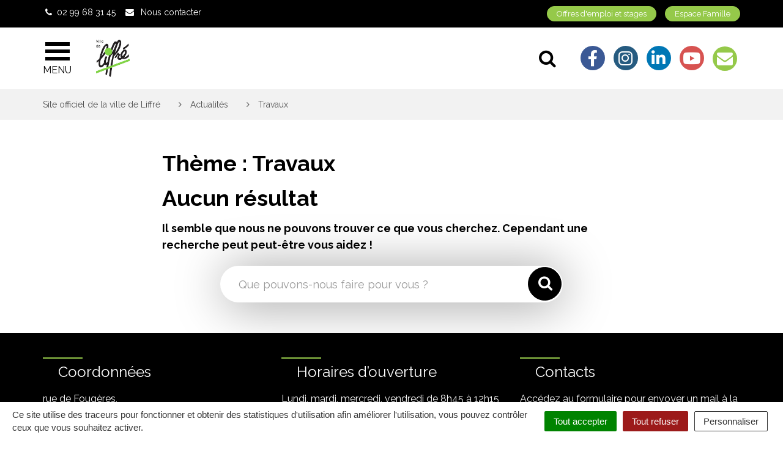

--- FILE ---
content_type: text/html; charset=UTF-8
request_url: https://www.ville-liffre.fr/theme-actualite/travaux/
body_size: 23836
content:

<!DOCTYPE html>
<html lang="fr-FR">
<head>
	<meta charset="UTF-8">
	<meta http-equiv="X-UA-Compatible" content="IE=edge">
	<meta name="viewport" content="width=device-width, initial-scale=1">

	<link rel="profile" href="http://gmpg.org/xfn/11">
	<link rel="pingback" href="https://www.ville-liffre.fr/xmlrpc.php">

	
	
	<meta name='robots' content='index, follow, max-image-preview:large, max-snippet:-1, max-video-preview:-1' />
	<style>img:is([sizes="auto" i], [sizes^="auto," i]) { contain-intrinsic-size: 3000px 1500px }</style>
	
	<!-- This site is optimized with the Yoast SEO plugin v26.7 - https://yoast.com/wordpress/plugins/seo/ -->
	<title>Archives des Travaux - Site officiel de la ville de Liffré</title>
<link data-rocket-preload as="style" href="https://fonts.googleapis.com/css?family=Raleway%3A300%2C400%2C600%2C700%2C900&#038;display=swap" rel="preload">
<link href="https://fonts.googleapis.com/css?family=Raleway%3A300%2C400%2C600%2C700%2C900&#038;display=swap" media="print" onload="this.media=&#039;all&#039;" rel="stylesheet">
<noscript data-wpr-hosted-gf-parameters=""><link rel="stylesheet" href="https://fonts.googleapis.com/css?family=Raleway%3A300%2C400%2C600%2C700%2C900&#038;display=swap"></noscript>
	<link rel="canonical" href="https://www.ville-liffre.fr/theme-actualite/travaux/" />
	<meta property="og:locale" content="fr_FR" />
	<meta property="og:type" content="article" />
	<meta property="og:title" content="Archives des Travaux - Site officiel de la ville de Liffré" />
	<meta property="og:url" content="https://www.ville-liffre.fr/theme-actualite/travaux/" />
	<meta property="og:site_name" content="Site officiel de la ville de Liffré" />
	<meta name="twitter:card" content="summary_large_image" />
	<script type="application/ld+json" class="yoast-schema-graph">{"@context":"https://schema.org","@graph":[{"@type":"CollectionPage","@id":"https://www.ville-liffre.fr/theme-actualite/travaux/","url":"https://www.ville-liffre.fr/theme-actualite/travaux/","name":"Archives des Travaux - Site officiel de la ville de Liffré","isPartOf":{"@id":"https://www.ville-liffre.fr/#website"},"breadcrumb":{"@id":"https://www.ville-liffre.fr/theme-actualite/travaux/#breadcrumb"},"inLanguage":"fr-FR"},{"@type":"BreadcrumbList","@id":"https://www.ville-liffre.fr/theme-actualite/travaux/#breadcrumb","itemListElement":[{"@type":"ListItem","position":1,"name":"Accueil","item":"https://www.ville-liffre.fr/"},{"@type":"ListItem","position":2,"name":"Travaux"}]},{"@type":"WebSite","@id":"https://www.ville-liffre.fr/#website","url":"https://www.ville-liffre.fr/","name":"Site officiel de la ville de Liffré","description":"","potentialAction":[{"@type":"SearchAction","target":{"@type":"EntryPoint","urlTemplate":"https://www.ville-liffre.fr/?s={search_term_string}"},"query-input":{"@type":"PropertyValueSpecification","valueRequired":true,"valueName":"search_term_string"}}],"inLanguage":"fr-FR"}]}</script>
	<!-- / Yoast SEO plugin. -->


<link rel='dns-prefetch' href='//code.jquery.com' />
<link rel='dns-prefetch' href='//use.fontawesome.com' />
<link rel='dns-prefetch' href='//maxcdn.bootstrapcdn.com' />
<link rel='dns-prefetch' href='//fonts.googleapis.com' />
<link href='https://fonts.gstatic.com' crossorigin rel='preconnect' />
<link rel="alternate" type="application/rss+xml" title="Site officiel de la ville de Liffré &raquo; Flux" href="https://www.ville-liffre.fr/feed/" />
<link rel="alternate" type="application/rss+xml" title="Flux pour Site officiel de la ville de Liffré &raquo; Travaux Thème" href="https://www.ville-liffre.fr/theme-actualite/travaux/feed/" />
<link data-minify="1" rel='stylesheet' id='emendo-comarquage-css' href='https://www.ville-liffre.fr/wp-content/cache/min/2/wp-content/plugins/novacity-co-marquage-service-public/assets/css/comarquage.css?ver=1740137900'  media='all' />
<style id='wp-emoji-styles-inline-css' type='text/css'>

	img.wp-smiley, img.emoji {
		display: inline !important;
		border: none !important;
		box-shadow: none !important;
		height: 1em !important;
		width: 1em !important;
		margin: 0 0.07em !important;
		vertical-align: -0.1em !important;
		background: none !important;
		padding: 0 !important;
	}
</style>
<link rel='stylesheet' id='wp-block-library-css' href='https://www.ville-liffre.fr/wp-includes/css/dist/block-library/style.min.css?ver=1752823701'  media='all' />
<style id='classic-theme-styles-inline-css' type='text/css'>
/*! This file is auto-generated */
.wp-block-button__link{color:#fff;background-color:#32373c;border-radius:9999px;box-shadow:none;text-decoration:none;padding:calc(.667em + 2px) calc(1.333em + 2px);font-size:1.125em}.wp-block-file__button{background:#32373c;color:#fff;text-decoration:none}
</style>
<style id='global-styles-inline-css' type='text/css'>
:root{--wp--preset--aspect-ratio--square: 1;--wp--preset--aspect-ratio--4-3: 4/3;--wp--preset--aspect-ratio--3-4: 3/4;--wp--preset--aspect-ratio--3-2: 3/2;--wp--preset--aspect-ratio--2-3: 2/3;--wp--preset--aspect-ratio--16-9: 16/9;--wp--preset--aspect-ratio--9-16: 9/16;--wp--preset--color--black: #000000;--wp--preset--color--cyan-bluish-gray: #abb8c3;--wp--preset--color--white: #ffffff;--wp--preset--color--pale-pink: #f78da7;--wp--preset--color--vivid-red: #cf2e2e;--wp--preset--color--luminous-vivid-orange: #ff6900;--wp--preset--color--luminous-vivid-amber: #fcb900;--wp--preset--color--light-green-cyan: #7bdcb5;--wp--preset--color--vivid-green-cyan: #00d084;--wp--preset--color--pale-cyan-blue: #8ed1fc;--wp--preset--color--vivid-cyan-blue: #0693e3;--wp--preset--color--vivid-purple: #9b51e0;--wp--preset--gradient--vivid-cyan-blue-to-vivid-purple: linear-gradient(135deg,rgba(6,147,227,1) 0%,rgb(155,81,224) 100%);--wp--preset--gradient--light-green-cyan-to-vivid-green-cyan: linear-gradient(135deg,rgb(122,220,180) 0%,rgb(0,208,130) 100%);--wp--preset--gradient--luminous-vivid-amber-to-luminous-vivid-orange: linear-gradient(135deg,rgba(252,185,0,1) 0%,rgba(255,105,0,1) 100%);--wp--preset--gradient--luminous-vivid-orange-to-vivid-red: linear-gradient(135deg,rgba(255,105,0,1) 0%,rgb(207,46,46) 100%);--wp--preset--gradient--very-light-gray-to-cyan-bluish-gray: linear-gradient(135deg,rgb(238,238,238) 0%,rgb(169,184,195) 100%);--wp--preset--gradient--cool-to-warm-spectrum: linear-gradient(135deg,rgb(74,234,220) 0%,rgb(151,120,209) 20%,rgb(207,42,186) 40%,rgb(238,44,130) 60%,rgb(251,105,98) 80%,rgb(254,248,76) 100%);--wp--preset--gradient--blush-light-purple: linear-gradient(135deg,rgb(255,206,236) 0%,rgb(152,150,240) 100%);--wp--preset--gradient--blush-bordeaux: linear-gradient(135deg,rgb(254,205,165) 0%,rgb(254,45,45) 50%,rgb(107,0,62) 100%);--wp--preset--gradient--luminous-dusk: linear-gradient(135deg,rgb(255,203,112) 0%,rgb(199,81,192) 50%,rgb(65,88,208) 100%);--wp--preset--gradient--pale-ocean: linear-gradient(135deg,rgb(255,245,203) 0%,rgb(182,227,212) 50%,rgb(51,167,181) 100%);--wp--preset--gradient--electric-grass: linear-gradient(135deg,rgb(202,248,128) 0%,rgb(113,206,126) 100%);--wp--preset--gradient--midnight: linear-gradient(135deg,rgb(2,3,129) 0%,rgb(40,116,252) 100%);--wp--preset--font-size--small: 13px;--wp--preset--font-size--medium: 20px;--wp--preset--font-size--large: 36px;--wp--preset--font-size--x-large: 42px;--wp--preset--spacing--20: 0.44rem;--wp--preset--spacing--30: 0.67rem;--wp--preset--spacing--40: 1rem;--wp--preset--spacing--50: 1.5rem;--wp--preset--spacing--60: 2.25rem;--wp--preset--spacing--70: 3.38rem;--wp--preset--spacing--80: 5.06rem;--wp--preset--shadow--natural: 6px 6px 9px rgba(0, 0, 0, 0.2);--wp--preset--shadow--deep: 12px 12px 50px rgba(0, 0, 0, 0.4);--wp--preset--shadow--sharp: 6px 6px 0px rgba(0, 0, 0, 0.2);--wp--preset--shadow--outlined: 6px 6px 0px -3px rgba(255, 255, 255, 1), 6px 6px rgba(0, 0, 0, 1);--wp--preset--shadow--crisp: 6px 6px 0px rgba(0, 0, 0, 1);}:where(.is-layout-flex){gap: 0.5em;}:where(.is-layout-grid){gap: 0.5em;}body .is-layout-flex{display: flex;}.is-layout-flex{flex-wrap: wrap;align-items: center;}.is-layout-flex > :is(*, div){margin: 0;}body .is-layout-grid{display: grid;}.is-layout-grid > :is(*, div){margin: 0;}:where(.wp-block-columns.is-layout-flex){gap: 2em;}:where(.wp-block-columns.is-layout-grid){gap: 2em;}:where(.wp-block-post-template.is-layout-flex){gap: 1.25em;}:where(.wp-block-post-template.is-layout-grid){gap: 1.25em;}.has-black-color{color: var(--wp--preset--color--black) !important;}.has-cyan-bluish-gray-color{color: var(--wp--preset--color--cyan-bluish-gray) !important;}.has-white-color{color: var(--wp--preset--color--white) !important;}.has-pale-pink-color{color: var(--wp--preset--color--pale-pink) !important;}.has-vivid-red-color{color: var(--wp--preset--color--vivid-red) !important;}.has-luminous-vivid-orange-color{color: var(--wp--preset--color--luminous-vivid-orange) !important;}.has-luminous-vivid-amber-color{color: var(--wp--preset--color--luminous-vivid-amber) !important;}.has-light-green-cyan-color{color: var(--wp--preset--color--light-green-cyan) !important;}.has-vivid-green-cyan-color{color: var(--wp--preset--color--vivid-green-cyan) !important;}.has-pale-cyan-blue-color{color: var(--wp--preset--color--pale-cyan-blue) !important;}.has-vivid-cyan-blue-color{color: var(--wp--preset--color--vivid-cyan-blue) !important;}.has-vivid-purple-color{color: var(--wp--preset--color--vivid-purple) !important;}.has-black-background-color{background-color: var(--wp--preset--color--black) !important;}.has-cyan-bluish-gray-background-color{background-color: var(--wp--preset--color--cyan-bluish-gray) !important;}.has-white-background-color{background-color: var(--wp--preset--color--white) !important;}.has-pale-pink-background-color{background-color: var(--wp--preset--color--pale-pink) !important;}.has-vivid-red-background-color{background-color: var(--wp--preset--color--vivid-red) !important;}.has-luminous-vivid-orange-background-color{background-color: var(--wp--preset--color--luminous-vivid-orange) !important;}.has-luminous-vivid-amber-background-color{background-color: var(--wp--preset--color--luminous-vivid-amber) !important;}.has-light-green-cyan-background-color{background-color: var(--wp--preset--color--light-green-cyan) !important;}.has-vivid-green-cyan-background-color{background-color: var(--wp--preset--color--vivid-green-cyan) !important;}.has-pale-cyan-blue-background-color{background-color: var(--wp--preset--color--pale-cyan-blue) !important;}.has-vivid-cyan-blue-background-color{background-color: var(--wp--preset--color--vivid-cyan-blue) !important;}.has-vivid-purple-background-color{background-color: var(--wp--preset--color--vivid-purple) !important;}.has-black-border-color{border-color: var(--wp--preset--color--black) !important;}.has-cyan-bluish-gray-border-color{border-color: var(--wp--preset--color--cyan-bluish-gray) !important;}.has-white-border-color{border-color: var(--wp--preset--color--white) !important;}.has-pale-pink-border-color{border-color: var(--wp--preset--color--pale-pink) !important;}.has-vivid-red-border-color{border-color: var(--wp--preset--color--vivid-red) !important;}.has-luminous-vivid-orange-border-color{border-color: var(--wp--preset--color--luminous-vivid-orange) !important;}.has-luminous-vivid-amber-border-color{border-color: var(--wp--preset--color--luminous-vivid-amber) !important;}.has-light-green-cyan-border-color{border-color: var(--wp--preset--color--light-green-cyan) !important;}.has-vivid-green-cyan-border-color{border-color: var(--wp--preset--color--vivid-green-cyan) !important;}.has-pale-cyan-blue-border-color{border-color: var(--wp--preset--color--pale-cyan-blue) !important;}.has-vivid-cyan-blue-border-color{border-color: var(--wp--preset--color--vivid-cyan-blue) !important;}.has-vivid-purple-border-color{border-color: var(--wp--preset--color--vivid-purple) !important;}.has-vivid-cyan-blue-to-vivid-purple-gradient-background{background: var(--wp--preset--gradient--vivid-cyan-blue-to-vivid-purple) !important;}.has-light-green-cyan-to-vivid-green-cyan-gradient-background{background: var(--wp--preset--gradient--light-green-cyan-to-vivid-green-cyan) !important;}.has-luminous-vivid-amber-to-luminous-vivid-orange-gradient-background{background: var(--wp--preset--gradient--luminous-vivid-amber-to-luminous-vivid-orange) !important;}.has-luminous-vivid-orange-to-vivid-red-gradient-background{background: var(--wp--preset--gradient--luminous-vivid-orange-to-vivid-red) !important;}.has-very-light-gray-to-cyan-bluish-gray-gradient-background{background: var(--wp--preset--gradient--very-light-gray-to-cyan-bluish-gray) !important;}.has-cool-to-warm-spectrum-gradient-background{background: var(--wp--preset--gradient--cool-to-warm-spectrum) !important;}.has-blush-light-purple-gradient-background{background: var(--wp--preset--gradient--blush-light-purple) !important;}.has-blush-bordeaux-gradient-background{background: var(--wp--preset--gradient--blush-bordeaux) !important;}.has-luminous-dusk-gradient-background{background: var(--wp--preset--gradient--luminous-dusk) !important;}.has-pale-ocean-gradient-background{background: var(--wp--preset--gradient--pale-ocean) !important;}.has-electric-grass-gradient-background{background: var(--wp--preset--gradient--electric-grass) !important;}.has-midnight-gradient-background{background: var(--wp--preset--gradient--midnight) !important;}.has-small-font-size{font-size: var(--wp--preset--font-size--small) !important;}.has-medium-font-size{font-size: var(--wp--preset--font-size--medium) !important;}.has-large-font-size{font-size: var(--wp--preset--font-size--large) !important;}.has-x-large-font-size{font-size: var(--wp--preset--font-size--x-large) !important;}
:where(.wp-block-post-template.is-layout-flex){gap: 1.25em;}:where(.wp-block-post-template.is-layout-grid){gap: 1.25em;}
:where(.wp-block-columns.is-layout-flex){gap: 2em;}:where(.wp-block-columns.is-layout-grid){gap: 2em;}
:root :where(.wp-block-pullquote){font-size: 1.5em;line-height: 1.6;}
</style>
<link data-minify="1" rel='stylesheet' id='nova-cookies-css' href='https://www.ville-liffre.fr/wp-content/cache/min/2/wp-content/plugins/nova-cookies/public/css/nova-cookies.css?ver=1740137900'  media='all' />
<link data-minify="1" rel='stylesheet' id='booked-tooltipster-css' href='https://www.ville-liffre.fr/wp-content/cache/min/2/wp-content/plugins/booked/assets/js/tooltipster/css/tooltipster.css?ver=1740137900'  media='all' />
<link data-minify="1" rel='stylesheet' id='booked-tooltipster-theme-css' href='https://www.ville-liffre.fr/wp-content/cache/min/2/wp-content/plugins/booked/assets/js/tooltipster/css/themes/tooltipster-light.css?ver=1740137900'  media='all' />
<link data-minify="1" rel='stylesheet' id='booked-animations-css' href='https://www.ville-liffre.fr/wp-content/cache/min/2/wp-content/plugins/booked/assets/css/animations.css?ver=1740137900'  media='all' />
<link data-minify="1" rel='stylesheet' id='booked-css-css' href='https://www.ville-liffre.fr/wp-content/cache/min/2/wp-content/plugins/booked/dist/booked.css?ver=1740137901'  media='all' />
<style id='booked-css-inline-css' type='text/css'>
#ui-datepicker-div.booked_custom_date_picker table.ui-datepicker-calendar tbody td a.ui-state-active,#ui-datepicker-div.booked_custom_date_picker table.ui-datepicker-calendar tbody td a.ui-state-active:hover,body #booked-profile-page input[type=submit].button-primary:hover,body .booked-list-view button.button:hover, body .booked-list-view input[type=submit].button-primary:hover,body div.booked-calendar input[type=submit].button-primary:hover,body .booked-modal input[type=submit].button-primary:hover,body div.booked-calendar .bc-head,body div.booked-calendar .bc-head .bc-col,body div.booked-calendar .booked-appt-list .timeslot .timeslot-people button:hover,body #booked-profile-page .booked-profile-header,body #booked-profile-page .booked-tabs li.active a,body #booked-profile-page .booked-tabs li.active a:hover,body #booked-profile-page .appt-block .google-cal-button > a:hover,#ui-datepicker-div.booked_custom_date_picker .ui-datepicker-header{ background:#0073AA !important; }body #booked-profile-page input[type=submit].button-primary:hover,body div.booked-calendar input[type=submit].button-primary:hover,body .booked-list-view button.button:hover, body .booked-list-view input[type=submit].button-primary:hover,body .booked-modal input[type=submit].button-primary:hover,body div.booked-calendar .bc-head .bc-col,body div.booked-calendar .booked-appt-list .timeslot .timeslot-people button:hover,body #booked-profile-page .booked-profile-header,body #booked-profile-page .appt-block .google-cal-button > a:hover{ border-color:#0073AA !important; }body div.booked-calendar .bc-row.days,body div.booked-calendar .bc-row.days .bc-col,body .booked-calendarSwitcher.calendar,body #booked-profile-page .booked-tabs,#ui-datepicker-div.booked_custom_date_picker table.ui-datepicker-calendar thead,#ui-datepicker-div.booked_custom_date_picker table.ui-datepicker-calendar thead th{ background:#015e8c !important; }body div.booked-calendar .bc-row.days .bc-col,body #booked-profile-page .booked-tabs{ border-color:#015e8c !important; }#ui-datepicker-div.booked_custom_date_picker table.ui-datepicker-calendar tbody td.ui-datepicker-today a,#ui-datepicker-div.booked_custom_date_picker table.ui-datepicker-calendar tbody td.ui-datepicker-today a:hover,body #booked-profile-page input[type=submit].button-primary,body div.booked-calendar input[type=submit].button-primary,body .booked-list-view button.button, body .booked-list-view input[type=submit].button-primary,body .booked-list-view button.button, body .booked-list-view input[type=submit].button-primary,body .booked-modal input[type=submit].button-primary,body div.booked-calendar .booked-appt-list .timeslot .timeslot-people button,body #booked-profile-page .booked-profile-appt-list .appt-block.approved .status-block,body #booked-profile-page .appt-block .google-cal-button > a,body .booked-modal p.booked-title-bar,body div.booked-calendar .bc-col:hover .date span,body .booked-list-view a.booked_list_date_picker_trigger.booked-dp-active,body .booked-list-view a.booked_list_date_picker_trigger.booked-dp-active:hover,.booked-ms-modal .booked-book-appt,body #booked-profile-page .booked-tabs li a .counter{ background:#56C477; }body #booked-profile-page input[type=submit].button-primary,body div.booked-calendar input[type=submit].button-primary,body .booked-list-view button.button, body .booked-list-view input[type=submit].button-primary,body .booked-list-view button.button, body .booked-list-view input[type=submit].button-primary,body .booked-modal input[type=submit].button-primary,body #booked-profile-page .appt-block .google-cal-button > a,body div.booked-calendar .booked-appt-list .timeslot .timeslot-people button,body .booked-list-view a.booked_list_date_picker_trigger.booked-dp-active,body .booked-list-view a.booked_list_date_picker_trigger.booked-dp-active:hover{ border-color:#56C477; }body .booked-modal .bm-window p i.fa,body .booked-modal .bm-window a,body .booked-appt-list .booked-public-appointment-title,body .booked-modal .bm-window p.appointment-title,.booked-ms-modal.visible:hover .booked-book-appt{ color:#56C477; }.booked-appt-list .timeslot.has-title .booked-public-appointment-title { color:inherit; }
</style>
<link data-minify="1" rel='stylesheet' id='novacity-photoswipe-lib-css' href='https://www.ville-liffre.fr/wp-content/cache/min/2/wp-content/themes/novacity/libs/photo-swipe/lib/photoswipe.css?ver=1740137901'  media='all' />
<link data-minify="1" rel='stylesheet' id='novacity-photoswipe-default-skin-css' href='https://www.ville-liffre.fr/wp-content/cache/min/2/wp-content/themes/novacity/libs/photo-swipe/lib/default-skin/default-skin.css?ver=1740137901'  media='all' />
<link rel='stylesheet' id='searchwp-live-search-css' href='https://www.ville-liffre.fr/wp-content/plugins/searchwp-live-ajax-search/assets/styles/style.min.css?ver=1.8.6'  media='all' />
<style id='searchwp-live-search-inline-css' type='text/css'>
.searchwp-live-search-result .searchwp-live-search-result--title a {
  font-size: 16px;
}
.searchwp-live-search-result .searchwp-live-search-result--price {
  font-size: 14px;
}
.searchwp-live-search-result .searchwp-live-search-result--add-to-cart .button {
  font-size: 14px;
}

</style>
<link data-minify="1" rel='stylesheet' id='searchwp-forms-css' href='https://www.ville-liffre.fr/wp-content/cache/min/2/wp-content/plugins/searchwp/assets/css/frontend/search-forms.css?ver=1740137901'  media='all' />
<link data-minify="1" rel='stylesheet' id='font-awesome-official-css' href='https://www.ville-liffre.fr/wp-content/cache/min/2/releases/v6.2.1/css/all.css?ver=1740137901'  media='all' crossorigin="anonymous" />
<link data-minify="1" rel='stylesheet' id='font-awesome-css' href='https://www.ville-liffre.fr/wp-content/cache/min/2/font-awesome/4.7.0/css/font-awesome.min.css?ver=1740137901'  media='all' />
<link data-minify="1" rel='stylesheet' id='owl-carousel-css' href='https://www.ville-liffre.fr/wp-content/cache/min/2/wp-content/themes/novacity/assets/libs/owl.carousel/dist/assets/owl.carousel.css?ver=1740137901'  media='all' />
<link data-minify="1" rel='stylesheet' id='citeo-utilities-css' href='https://www.ville-liffre.fr/wp-content/cache/min/2/wp-content/themes/novacity/assets/css/citeo.utilities.css?ver=1740137901'  media='all' />
<link data-minify="1" rel='stylesheet' id='leaflet-css' href='https://www.ville-liffre.fr/wp-content/cache/min/2/wp-content/plugins/novacity-osm-front/public/libs/leaflet/leaflet.css?ver=1740137901'  media='screen' />
<link data-minify="1" rel='stylesheet' id='leaflet-markercluster-css' href='https://www.ville-liffre.fr/wp-content/cache/min/2/wp-content/plugins/novacity-osm-front/public/libs/Leaflet.markercluster/MarkerCluster.css?ver=1740137901'  media='screen' />
<link data-minify="1" rel='stylesheet' id='leaflet-markercluster-default-css' href='https://www.ville-liffre.fr/wp-content/cache/min/2/wp-content/plugins/novacity-osm-front/public/libs/Leaflet.markercluster/MarkerCluster.Default.css?ver=1740137901'  media='screen' />
<link data-minify="1" rel='stylesheet' id='novacity-osm-front-css' href='https://www.ville-liffre.fr/wp-content/cache/min/2/wp-content/plugins/novacity-osm-front/public/css/novacity-osm-front.css?ver=1740137901'  media='screen' />

<link data-minify="1" rel='stylesheet' id='starter-theme-css' href='https://www.ville-liffre.fr/wp-content/cache/min/2/wp-content/themes/liffre-cormier-ville/assets/css/theme.css?ver=1740137901'  media='all' />
<link data-minify="1" rel='stylesheet' id='starter-style-css' href='https://www.ville-liffre.fr/wp-content/cache/min/2/wp-content/themes/liffre-cormier-ville/style.css?ver=1740137902'  media='all' />
<link data-minify="1" rel='stylesheet' id='font-awesome-official-v4shim-css' href='https://www.ville-liffre.fr/wp-content/cache/min/2/releases/v6.2.1/css/v4-shims.css?ver=1740137902'  media='all' crossorigin="anonymous" />
<script data-minify="1"  src="https://www.ville-liffre.fr/wp-content/cache/min/2/jquery-1.12.4.min.js?ver=1740137902" id="jquery-js"></script>
<script  src="https://www.ville-liffre.fr/wp-content/plugins/nova-cookies/public/libs/tarteaucitron.js/tarteaucitron.js?ver=1.5.5" id="tarteaucitron.js-js"></script>
<script data-minify="1"  src="https://www.ville-liffre.fr/wp-content/cache/min/2/wp-content/plugins/nova-cookies/public/libs/tarteaucitron.js/lang/tarteaucitron.fr.js?ver=1740137902" id="tarteaucitron.fr.js-js"></script>
<script data-minify="1"  src="https://www.ville-liffre.fr/wp-content/cache/min/2/wp-content/plugins/nova-cookies/public/libs/tarteaucitron.js/tarteaucitron.services.js?ver=1740137902" id="tarteaucitron.services.js-js"></script>
<script  src="https://www.ville-liffre.fr/wp-content/themes/novacity/libs/photo-swipe/lib/photoswipe.min.js?ver=4.1.1.1" id="novacity-photoswipe-lib-js"></script>
<script  src="https://www.ville-liffre.fr/wp-content/themes/novacity/libs/photo-swipe/lib/photoswipe-ui-default.min.js?ver=4.1.1.1" id="novacity-photoswipe-ui-default-js"></script>
<script data-minify="1"  src="https://www.ville-liffre.fr/wp-content/cache/min/2/wp-content/themes/novacity/libs/photo-swipe/js/photoswipe.js?ver=1740137902" id="novacity-photoswipe-js"></script>
<link rel="https://api.w.org/" href="https://www.ville-liffre.fr/wp-json/" /><link rel="EditURI" type="application/rsd+xml" title="RSD" href="https://www.ville-liffre.fr/xmlrpc.php?rsd" />
<style id="kirki-inline-styles">.layout-navigation .navbar-header .list-inline-networks .newsletter, .layout-navigation .search-toggle:hover .icon-bar, .layout-navigation .search-toggle:active .icon-bar, .layout-navigation .search-toggle:focus .icon-bar, .layout-navigation .navbar-toggle:hover .icon-bar, .layout-navigation .navbar-toggle:active .icon-bar, .layout-navigation .navbar-toggle:focus .icon-bar, .fm .fm-breadcrumb, .thumbnail:hover .thumbnail-body, .thumbnail:active .thumbnail-body, .thumbnail:focus .thumbnail-body, .btn-more .fa, .section-zoom, .section-procedures .thumbnail:hover .thumbnail-body, .section-territory, .btn-publication, .btn-primary, body .gform_wrapper .gform_footer .button.gform_button, body .gform_wrapper .gform_footer .button.gform_next_button, body .gform_wrapper .gform_page_footer .button.gform_button, body .gform_wrapper .gform_page_footer .button.gform_next_button, .btn-primary:hover, body .gform_wrapper .gform_footer .button.gform_button:hover, body .gform_wrapper .gform_footer .button.gform_next_button:hover, body .gform_wrapper .gform_page_footer .button.gform_button:hover, body .gform_wrapper .gform_page_footer .button.gform_next_button:hover, .btn-primary:active, body .gform_wrapper .gform_footer .button.gform_button:active, body .gform_wrapper .gform_footer .button.gform_next_button:active, body .gform_wrapper .gform_page_footer .button.gform_button:active, body .gform_wrapper .gform_page_footer .button.gform_next_button:active, .btn-primary.active, body .gform_wrapper .gform_footer .active.button.gform_button, body .gform_wrapper .gform_footer .active.button.gform_next_button, body .gform_wrapper .gform_page_footer .active.button.gform_button, body .gform_wrapper .gform_page_footer .active.button.gform_next_button, .open > .btn-primary.dropdown-toggle, body .gform_wrapper .gform_footer .open > .dropdown-toggle.button.gform_button, body .gform_wrapper .gform_footer .open > .dropdown-toggle.button.gform_next_button, body .gform_wrapper .gform_page_footer .open > .dropdown-toggle.button.gform_button, body .gform_wrapper .gform_page_footer .open > .dropdown-toggle.button.gform_next_button, .section-networks, .section-territory > .container, .page-header-options .btn-filters-toggle, .btn-filters-submit, .section-territory .territory-map:after, .thumbnail.has-no-image:before, .section-events .panel .panel-body, .panel-group .panel-title a:hover, .panel-group .panel-title a:active, .panel-group .panel-title a:focus, .panel-group .panel-title a.active, .btn-default, body .gform_wrapper .gf_progressbar .gf_progressbar_percentage, .btn-filters-submit:hover, .btn-filters-submit:active, .btn-filters-submit.active, .open > .btn-filters-submit.dropdown-toggle, .btn-filters-submit:focus, .btn-filters-submit.focus, .page-header-options .btn-filters-toggle:hover, .page-header-options .btn-filters-toggle:active, .page-header-options .btn-filters-toggle.active, .open > .page-header-options .btn-filters-toggle.dropdown-toggle, .page-header-options .btn-filters-toggle:focus, .page-header-options .btn-filters-toggle.focus, .page-header-options .btn-filters-toggle:active:hover, .page-header-options .btn-filters-toggle:active:focus, .page-header-options .btn-filters-toggle:active.focus, .page-header-options .btn-filters-toggle.active:hover, .page-header-options .btn-filters-toggle.active:focus, .page-header-options .btn-filters-toggle.active.focus, .open > .page-header-options .btn-filters-toggle.dropdown-toggle:hover, .open > .page-header-options .btn-filters-toggle.dropdown-toggle:focus, .open > .page-header-options .btn-filters-toggle.dropdown-toggle.focus, .btn-filters-submit:active:hover, .btn-filters-submit:active:focus, .btn-filters-submit:active.focus, .btn-filters-submit.active:hover, .btn-filters-submit.active:focus, .btn-filters-submit.active.focus, .open > .btn-filters-submit.dropdown-toggle:hover, .open > .btn-filters-submit.dropdown-toggle:focus, .open > .btn-filters-submit.dropdown-toggle.focus, .btn-primary:active:hover, body .gform_wrapper .gform_footer .button.gform_button:active:hover, body .gform_wrapper .gform_footer .button.gform_next_button:active:hover, body .gform_wrapper .gform_page_footer .button.gform_button:active:hover, body .gform_wrapper .gform_page_footer .button.gform_next_button:active:hover, .btn-primary:active:focus, body .gform_wrapper .gform_footer .button.gform_button:active:focus, body .gform_wrapper .gform_footer .button.gform_next_button:active:focus, body .gform_wrapper .gform_page_footer .button.gform_button:active:focus, body .gform_wrapper .gform_page_footer .button.gform_next_button:active:focus, .btn-primary:active.focus, body .gform_wrapper .gform_footer .button.gform_button:active.focus, body .gform_wrapper .gform_footer .button.gform_next_button:active.focus, body .gform_wrapper .gform_page_footer .button.gform_button:active.focus, body .gform_wrapper .gform_page_footer .button.gform_next_button:active.focus, .btn-primary.active:hover, body .gform_wrapper .gform_footer .active.button.gform_button:hover, body .gform_wrapper .gform_footer .active.button.gform_next_button:hover, body .gform_wrapper .gform_page_footer .active.button.gform_button:hover, body .gform_wrapper .gform_page_footer .active.button.gform_next_button:hover, .btn-primary.active:focus, body .gform_wrapper .gform_footer .active.button.gform_button:focus, body .gform_wrapper .gform_footer .active.button.gform_next_button:focus, body .gform_wrapper .gform_page_footer .active.button.gform_button:focus, body .gform_wrapper .gform_page_footer .active.button.gform_next_button:focus, .btn-primary.active.focus, body .gform_wrapper .gform_footer .active.focus.button.gform_button, body .gform_wrapper .gform_footer .active.focus.button.gform_next_button, body .gform_wrapper .gform_page_footer .active.focus.button.gform_button, body .gform_wrapper .gform_page_footer .active.focus.button.gform_next_button, .open > .btn-primary.dropdown-toggle:hover, body .gform_wrapper .gform_footer .open > .dropdown-toggle.button.gform_button:hover, body .gform_wrapper .gform_footer .open > .dropdown-toggle.button.gform_next_button:hover, body .gform_wrapper .gform_page_footer .open > .dropdown-toggle.button.gform_button:hover, body .gform_wrapper .gform_page_footer .open > .dropdown-toggle.button.gform_next_button:hover, .open > .btn-primary.dropdown-toggle:focus, body .gform_wrapper .gform_footer .open > .dropdown-toggle.button.gform_button:focus, body .gform_wrapper .gform_footer .open > .dropdown-toggle.button.gform_next_button:focus, body .gform_wrapper .gform_page_footer .open > .dropdown-toggle.button.gform_button:focus, body .gform_wrapper .gform_page_footer .open > .dropdown-toggle.button.gform_next_button:focus, .open > .btn-primary.dropdown-toggle.focus, body .gform_wrapper .gform_footer .open > .dropdown-toggle.focus.button.gform_button, body .gform_wrapper .gform_footer .open > .dropdown-toggle.focus.button.gform_next_button, body .gform_wrapper .gform_page_footer .open > .dropdown-toggle.focus.button.gform_button, body .gform_wrapper .gform_page_footer .open > .dropdown-toggle.focus.button.gform_next_button, .btn-primary:focus, body .gform_wrapper .gform_footer .button.gform_button:focus, body .gform_wrapper .gform_footer .button.gform_next_button:focus, body .gform_wrapper .gform_page_footer .button.gform_button:focus, body .gform_wrapper .gform_page_footer .button.gform_next_button:focus, .btn-primary.focus, body .gform_wrapper .gform_footer .focus.button.gform_button, body .gform_wrapper .gform_footer .focus.button.gform_next_button, body .gform_wrapper .gform_page_footer .focus.button.gform_button, body .gform_wrapper .gform_page_footer .focus.button.gform_next_button, .pagination > .active > a, .pagination > .active > a:hover, .pagination > .active > a:focus, .pagination > .active > span, .pagination > .active > span:hover, .pagination > .active > span:focus, .pagination > li > a:hover, .pagination > li > a:focus, .pagination > li > span:hover, .pagination > li > span:focus, .publication-hover a, .back-to-top a, .back-to-top a:hover{background-color:#95c94a;}.article-content a:not(.btn):not(.line):not(.accordion-toggle):not(.sharer), .layout-navigation .search-toggle:hover, .layout-navigation .search-toggle:active, .layout-navigation .search-toggle:focus, .layout-navigation .navbar-toggle:hover, .layout-navigation .navbar-toggle:active, .layout-navigation .navbar-toggle:focus, .fm a.fm-textline:hover .fm-textline-title:before, .fm a.fm-textline:active .fm-textline-title:before, .fm a.fm-textline:focus .fm-textline-title:before, .fm .fm-trigger.fm-textline:hover .fm-trigger-icon, .fm .fm-trigger.fm-textline:active .fm-trigger-icon, .fm .fm-trigger.fm-textline:focus .fm-trigger-icon, .tag, .btn-more, .btn-more:hover, .section-territory .btn:hover, .section-territory body .gform_wrapper .gform_footer .button:hover, body .gform_wrapper .gform_footer .section-territory .button:hover, .section-territory body .gform_wrapper .gform_page_footer .button:hover, body .gform_wrapper .gform_page_footer .section-territory .button:hover, .section-territory .mailster-form .mailster-submit-wrapper .button:hover, .mailster-form .mailster-submit-wrapper .section-territory .button:hover, .thumbnail-event .date-day, .owl-prev, .owl-next, .panel-body a:not(.btn), .panel .list-group-item a:not(.btn), .panel a.list-group-item, .panel .list-group-item .information, .infowindow-date, .publication-hover a:hover, .thumbnail-album .thumbnail-date, .thumbnail-event .date-sep, .article-date{color:#95c94a;}.section-header .section-title:before, .btn-primary, .btn-primary:hover, body .gform_wrapper .gform_footer .button.gform_button:hover, body .gform_wrapper .gform_footer .button.gform_next_button:hover, body .gform_wrapper .gform_page_footer .button.gform_button:hover, body .gform_wrapper .gform_page_footer .button.gform_next_button:hover, .btn-primary:active, body .gform_wrapper .gform_footer .button.gform_button:active, body .gform_wrapper .gform_footer .button.gform_next_button:active, body .gform_wrapper .gform_page_footer .button.gform_button:active, body .gform_wrapper .gform_page_footer .button.gform_next_button:active, .btn-primary.active, body .gform_wrapper .gform_footer .active.button.gform_button, body .gform_wrapper .gform_footer .active.button.gform_next_button, body .gform_wrapper .gform_page_footer .active.button.gform_button, body .gform_wrapper .gform_page_footer .active.button.gform_next_button, .open > .btn-primary.dropdown-toggle, body .gform_wrapper .gform_footer .open > .dropdown-toggle.button.gform_button, body .gform_wrapper .gform_footer .open > .dropdown-toggle.button.gform_next_button, body .gform_wrapper .gform_page_footer .open > .dropdown-toggle.button.gform_button, body .gform_wrapper .gform_page_footer .open > .dropdown-toggle.button.gform_next_button, body .gform_wrapper .gform_footer .button.gform_button, body .gform_wrapper .gform_footer .button.gform_next_button, body .gform_wrapper .gform_page_footer .button.gform_button, body .gform_wrapper .gform_page_footer .button.gform_next_button, .section-contactinfo .subtitle:before, .btn-more span, .btn-default, .layout-navigation .search-toggle:hover .icon-bar, .layout-navigation .search-toggle:active .icon-bar, .layout-navigation .search-toggle:focus .icon-bar, .layout-navigation .navbar-toggle:hover .icon-bar, .layout-navigation .navbar-toggle:active .icon-bar, .layout-navigation .navbar-toggle:focus .icon-bar, .fm .fm-breadcrumb, .thumbnail:hover .thumbnail-body, .thumbnail:active .thumbnail-body, .thumbnail:focus .thumbnail-body, .btn-more .fa, .section-zoom, .section-procedures .thumbnail:hover .thumbnail-body, .section-territory, .btn-publication, .btn-primary, body .gform_wrapper .gform_footer .button.gform_button, body .gform_wrapper .gform_footer .button.gform_next_button, body .gform_wrapper .gform_page_footer .button.gform_button, body .gform_wrapper .gform_page_footer .button.gform_next_button, .btn-primary:hover, body .gform_wrapper .gform_footer .button.gform_button:hover, body .gform_wrapper .gform_footer .button.gform_next_button:hover, body .gform_wrapper .gform_page_footer .button.gform_button:hover, body .gform_wrapper .gform_page_footer .button.gform_next_button:hover, .btn-primary:active, body .gform_wrapper .gform_footer .button.gform_button:active, body .gform_wrapper .gform_footer .button.gform_next_button:active, body .gform_wrapper .gform_page_footer .button.gform_button:active, body .gform_wrapper .gform_page_footer .button.gform_next_button:active, .btn-primary.active, body .gform_wrapper .gform_footer .active.button.gform_button, body .gform_wrapper .gform_footer .active.button.gform_next_button, body .gform_wrapper .gform_page_footer .active.button.gform_button, body .gform_wrapper .gform_page_footer .active.button.gform_next_button, .open > .btn-primary.dropdown-toggle, body .gform_wrapper .gform_footer .open > .dropdown-toggle.button.gform_button, body .gform_wrapper .gform_footer .open > .dropdown-toggle.button.gform_next_button, body .gform_wrapper .gform_page_footer .open > .dropdown-toggle.button.gform_button, body .gform_wrapper .gform_page_footer .open > .dropdown-toggle.button.gform_next_button, .section-networks, .section-territory > .container, .page-header-options .btn-filters-toggle, .btn-filters-submit, .section-territory .territory-map:after, .thumbnail.has-no-image:before, .section-events .panel .panel-body, .panel-group .panel-title a:hover, .panel-group .panel-title a:active, .panel-group .panel-title a:focus, .panel-group .panel-title a.active, .btn-default, .btn-filters-submit:hover, .btn-filters-submit:active, .btn-filters-submit.active, .open > .btn-filters-submit.dropdown-toggle, .btn-filters-submit:focus, .btn-filters-submit.focus, .page-header-options .btn-filters-toggle:hover, .page-header-options .btn-filters-toggle:active, .page-header-options .btn-filters-toggle.active, .open > .page-header-options .btn-filters-toggle.dropdown-toggle, .page-header-options .btn-filters-toggle:focus, .page-header-options .btn-filters-toggle.focus, .page-header-options .btn-filters-toggle:active:hover, .page-header-options .btn-filters-toggle:active:focus, .page-header-options .btn-filters-toggle:active.focus, .page-header-options .btn-filters-toggle.active:hover, .page-header-options .btn-filters-toggle.active:focus, .page-header-options .btn-filters-toggle.active.focus, .open > .page-header-options .btn-filters-toggle.dropdown-toggle:hover, .open > .page-header-options .btn-filters-toggle.dropdown-toggle:focus, .open > .page-header-options .btn-filters-toggle.dropdown-toggle.focus, .btn-filters-submit:active:hover, .btn-filters-submit:active:focus, .btn-filters-submit:active.focus, .btn-filters-submit.active:hover, .btn-filters-submit.active:focus, .btn-filters-submit.active.focus, .open > .btn-filters-submit.dropdown-toggle:hover, .open > .btn-filters-submit.dropdown-toggle:focus, .open > .btn-filters-submit.dropdown-toggle.focus, .btn-primary:active:hover, body .gform_wrapper .gform_footer .button.gform_button:active:hover, body .gform_wrapper .gform_footer .button.gform_next_button:active:hover, body .gform_wrapper .gform_page_footer .button.gform_button:active:hover, body .gform_wrapper .gform_page_footer .button.gform_next_button:active:hover, .btn-primary:active:focus, body .gform_wrapper .gform_footer .button.gform_button:active:focus, body .gform_wrapper .gform_footer .button.gform_next_button:active:focus, body .gform_wrapper .gform_page_footer .button.gform_button:active:focus, body .gform_wrapper .gform_page_footer .button.gform_next_button:active:focus, .btn-primary:active.focus, body .gform_wrapper .gform_footer .button.gform_button:active.focus, body .gform_wrapper .gform_footer .button.gform_next_button:active.focus, body .gform_wrapper .gform_page_footer .button.gform_button:active.focus, body .gform_wrapper .gform_page_footer .button.gform_next_button:active.focus, .btn-primary.active:hover, body .gform_wrapper .gform_footer .active.button.gform_button:hover, body .gform_wrapper .gform_footer .active.button.gform_next_button:hover, body .gform_wrapper .gform_page_footer .active.button.gform_button:hover, body .gform_wrapper .gform_page_footer .active.button.gform_next_button:hover, .btn-primary.active:focus, body .gform_wrapper .gform_footer .active.button.gform_button:focus, body .gform_wrapper .gform_footer .active.button.gform_next_button:focus, body .gform_wrapper .gform_page_footer .active.button.gform_button:focus, body .gform_wrapper .gform_page_footer .active.button.gform_next_button:focus, .btn-primary.active.focus, body .gform_wrapper .gform_footer .active.focus.button.gform_button, body .gform_wrapper .gform_footer .active.focus.button.gform_next_button, body .gform_wrapper .gform_page_footer .active.focus.button.gform_button, body .gform_wrapper .gform_page_footer .active.focus.button.gform_next_button, .open > .btn-primary.dropdown-toggle:hover, body .gform_wrapper .gform_footer .open > .dropdown-toggle.button.gform_button:hover, body .gform_wrapper .gform_footer .open > .dropdown-toggle.button.gform_next_button:hover, body .gform_wrapper .gform_page_footer .open > .dropdown-toggle.button.gform_button:hover, body .gform_wrapper .gform_page_footer .open > .dropdown-toggle.button.gform_next_button:hover, .open > .btn-primary.dropdown-toggle:focus, body .gform_wrapper .gform_footer .open > .dropdown-toggle.button.gform_button:focus, body .gform_wrapper .gform_footer .open > .dropdown-toggle.button.gform_next_button:focus, body .gform_wrapper .gform_page_footer .open > .dropdown-toggle.button.gform_button:focus, body .gform_wrapper .gform_page_footer .open > .dropdown-toggle.button.gform_next_button:focus, .open > .btn-primary.dropdown-toggle.focus, body .gform_wrapper .gform_footer .open > .dropdown-toggle.focus.button.gform_button, body .gform_wrapper .gform_footer .open > .dropdown-toggle.focus.button.gform_next_button, body .gform_wrapper .gform_page_footer .open > .dropdown-toggle.focus.button.gform_button, body .gform_wrapper .gform_page_footer .open > .dropdown-toggle.focus.button.gform_next_button, .btn-primary:focus, body .gform_wrapper .gform_footer .button.gform_button:focus, body .gform_wrapper .gform_footer .button.gform_next_button:focus, body .gform_wrapper .gform_page_footer .button.gform_button:focus, body .gform_wrapper .gform_page_footer .button.gform_next_button:focus, .btn-primary.focus, body .gform_wrapper .gform_footer .focus.button.gform_button, body .gform_wrapper .gform_footer .focus.button.gform_next_button, body .gform_wrapper .gform_page_footer .focus.button.gform_button, body .gform_wrapper .gform_page_footer .focus.button.gform_next_button, .pagination > .active > a, .pagination > .active > a:hover, .pagination > .active > a:focus, .pagination > .active > span, .pagination > .active > span:hover, .pagination > .active > span:focus, .pagination > li > a:hover, .pagination > li > a:focus, .pagination > li > span:hover, .pagination > li > span:focus, .publication-hover a, .publication-hover a:hover, .thumbnail-event .date-sep{border-color:#95c94a;}.section-territory .territory-map svg path{stroke:#95c94a;}.owl-prev svg path, .owl-next svg path{fill:#95c94a;}</style><noscript><style id="rocket-lazyload-nojs-css">.rll-youtube-player, [data-lazy-src]{display:none !important;}</style></noscript>
			<link rel="shortcut icon" href="https://www.ville-liffre.fr/wp-content/uploads/sites/2/2022/04/logo-liffre-noirvert_E-290-2-e1651744103332.png" />
	
			<link rel="apple-touch-icon-precomposed" href="https://www.ville-liffre.fr/wp-content/uploads/sites/2/2022/04/logo-liffre-noirvert_E-290-2-e1651744103332.png" />
	
	<link rel="stylesheet" type="text/css" media="print" href="https://www.ville-liffre.fr/wp-content/themes/novacity/print.css" />

	<meta name="generator" content="WP Rocket 3.20.2" data-wpr-features="wpr_minify_js wpr_lazyload_images wpr_lazyload_iframes wpr_minify_css wpr_desktop" /></head><body class="archive tax-news_theme term-travaux term-161 wp-theme-novacity wp-child-theme-liffre-cormier-ville group-blog">
		<div class="layout-container">
				<header id="layout-header" class="layout-header">
			<div class="section-headinfo">
	<div class="container">
		<div class="section-headinfo-info">
			<ul class="list-inline">
									<li><i class="fa fa-phone fa-fw fa-left"></i><span>02 99 68 31 45</span></li>
								<li><a href="/nous-contacter"><i class="fa fa-envelope fa-fw fa-left"></i> <span>Nous contacter</span></a></li>
			</ul>
		</div>
							<div class="section-headinfo-btn">
	            					<a href="https://www.ville-liffre.fr/offres-demploi-et-stages/" class="btn btn-primary btn-xs">Offres d'emploi et stages</a>
	            	            					<a href="https://www.espace-citoyens.net/territoire-liffre-cormier/espace-citoyens/" class="btn btn-primary btn-xs">
													Espace Famille											</a>
	            	            			</div>
			</div>
</div>			<nav id="layout-navigation" class="layout-navigation layout-navigation-fatmenu" data-affix="true">
    <div id="fm" data-toggle="fatmenu" class="fm" data-mobile-breakpoint="1200">
        <div class="navbar">
            <div class="container">

                <div class="navbar-header">

                    <a href="#layer-main-menu" class="navbar-toggle fm-trigger">
                        <span class="icon-bar"></span>
                        <span class="icon-bar"></span>
                        <span class="icon-bar"></span>
                        <span class="navbar-toggle-title">Menu</span>
                    </a>

                    <h1 class="navbar-brand">
                                                    <a href="https://www.ville-liffre.fr/">
                                                        					<img src="data:image/svg+xml,%3Csvg%20xmlns='http://www.w3.org/2000/svg'%20viewBox='0%200%20200%20223'%3E%3C/svg%3E" width="200" height="223" class="img-responsive" alt="" data-lazy-src="https://www.ville-liffre.fr/wp-content/uploads/sites/2/2020/02/logo_liffre-signature.jpg"><noscript><img src="https://www.ville-liffre.fr/wp-content/uploads/sites/2/2020/02/logo_liffre-signature.jpg" width="200" height="223" class="img-responsive" alt=""></noscript>

	                                                        </a>
                                            </h1>

                    <button  type="button" class="search-toggle" data-toggle="search-fullscreen">
                        <i class="fa fa-search" aria-hidden="true"></i>
                        <span class="sr-only">Aller à la recherche</span>
                    </button>

                    <ul class="list-inline list-inline-networks">
			<li><a href="https://www.facebook.com/VilleLiffre/" class="facebook" target="_blank"><i class="fa fa-facebook fa-fw"></i><span class="sr-only">Lien vers le compte Facebook</span></a></li>
					<li><a href="https://www.instagram.com/villeliffre/" class="instagram" target="_blank"><i class="fa fa-instagram fa-fw"></i><span class="sr-only">Lien vers le compte Instagram</span></a></li>
				<li><a href="https://fr.linkedin.com/company/mairie-de-liffr%C3%A9" class="linkedin" target="_blank"><i class="fa fa-linkedin fa-fw"></i><span class="sr-only">Lien vers le compte Linkedin</span></a></li>
						<li><a href="https://www.youtube.com/channel/UCRoMYOtjBGGbDeLLwbYoU5Q" class="youtube" target="_blank"><i class="fa fa-youtube fa-fw"></i><span class="sr-only">Lien vers la chaîne Youtube</span></a></li>
						<li><a href="https://www.ville-liffre.fr/ma-mairie/inscription-aux-infolettres-de-la-ville-de-liffre/" class="newsletter" target=""><i class="fa fa-envelope fa-fw"></i><span class="sr-only">S'aWonner à la newsletter</span></a></li>
	</ul>                </div>
            </div>
        </div>

        
        <div class="fm-breadcrumb">
            <div class="container">
                <ul></ul>
            </div>
        </div>

        <div class="fm-subnav">
            <div class="fm-wrapper">



                                <div class="fm-group">
                    <div id="layer-main-menu" class="fm-layer layer-main-menu" data-name="Menu">
                        <div class="container">
                            <div class="row">
                                <ul class="fm-textlines">
                                                                                                                    <li class="col-xs-12 col-lg-4 menu-item-145" id="menu-item-145">
                                                                                            <a href="#layer-145" class="fm-trigger fm-textline">
                                                    <span class="fm-textline-title">Ma Mairie</span>
                                                    <!-- <i class="fa fa-angle-right"></i> -->
                                                </a>
                                            
                                        </li>

                                                                                                                    <li class="col-xs-12 col-lg-4 menu-item-169" id="menu-item-169">
                                                                                            <a href="#layer-169" class="fm-trigger fm-textline">
                                                    <span class="fm-textline-title">Mes démarches en ligne</span>
                                                    <!-- <i class="fa fa-angle-right"></i> -->
                                                </a>
                                            
                                        </li>

                                                                                                                    <li class="col-xs-12 col-lg-4 menu-item-187" id="menu-item-187">
                                                                                            <a href="#layer-187" class="fm-trigger fm-textline">
                                                    <span class="fm-textline-title">Mon quotidien</span>
                                                    <!-- <i class="fa fa-angle-right"></i> -->
                                                </a>
                                            
                                        </li>

                                                                                                                    <li class="col-xs-12 col-lg-4 menu-item-269" id="menu-item-269">
                                                                                            <a href="#layer-269" class="fm-trigger fm-textline">
                                                    <span class="fm-textline-title">Vie associative</span>
                                                    <!-- <i class="fa fa-angle-right"></i> -->
                                                </a>
                                            
                                        </li>

                                                                                                                    <li class="col-xs-12 col-lg-4 menu-item-256" id="menu-item-256">
                                                                                            <a href="#layer-256" class="fm-trigger fm-textline">
                                                    <span class="fm-textline-title">Mes loisirs</span>
                                                    <!-- <i class="fa fa-angle-right"></i> -->
                                                </a>
                                            
                                        </li>

                                                                                                                    <li class="col-xs-12 col-lg-4 menu-item-3924" id="menu-item-3924">
                                                                                            <a href="https://www.ville-liffre.fr/carte-interactive/" class="fm-textline"><span class="fm-textline-title">Carte interactive</span></a>
                                            
                                        </li>

                                                                                                                    <li class="col-xs-12 col-lg-4 menu-item-11388" id="menu-item-11388">
                                                                                            <a href="https://www.ville-liffre.fr/agenda/" class="fm-textline"><span class="fm-textline-title">Agenda</span></a>
                                            
                                        </li>

                                                                                                                    <li class="col-xs-12 col-lg-4 menu-item-26981" id="menu-item-26981">
                                                                                            <a href="https://www.ville-liffre.fr/offres-demploi-et-stages/" class="fm-textline"><span class="fm-textline-title">Offres d’emploi et stages</span></a>
                                            
                                        </li>

                                                                                                                    <li class="col-xs-12 col-lg-4 menu-item-25240" id="menu-item-25240">
                                                                                            <a href="https://www.ville-liffre.fr/espace-presse/" class="fm-textline"><span class="fm-textline-title">Espace Presse</span></a>
                                            
                                        </li>

                                                                    </ul>
                            </div>
                        </div>
                    </div>

                    
                        
                        
                            
                                                                                                                            <div id="layer-145" class="fm-layer layer-145">
                                                                                <div class="container">
                                            <div class="row">
                                                                                                <ul class="fm-textlines">

                                                    
                                                        
                                                        <li class="col-xs-12 col-lg-4 menu-item-146" id="menu-item-146">
                                                                                                                            <a href="https://www.ville-liffre.fr/ma-mairie/la-ville-de-liffre/" class="fm-textline"><span class="fm-textline-title">La ville de Liffré</span></a>
                                                                                                                    </li>

                                                    
                                                        
                                                        <li class="col-xs-12 col-lg-4 menu-item-147" id="menu-item-147">
                                                                                                                            <a href="#layer-147" class="fm-trigger fm-textline">
                                                                    <span class="fm-textline-title">Vie municipale</span>
                                                                    <!-- <i class="fa fa-angle-right"></i> -->
                                                                </a>
                                                                                                                    </li>

                                                    
                                                        
                                                        <li class="col-xs-12 col-lg-4 menu-item-154" id="menu-item-154">
                                                                                                                            <a href="https://www.ville-liffre.fr/ma-mairie/lintercommunalite/" class="fm-textline"><span class="fm-textline-title">L’intercommunalité</span></a>
                                                                                                                    </li>

                                                    
                                                        
                                                        <li class="col-xs-12 col-lg-4 menu-item-155" id="menu-item-155">
                                                                                                                            <a href="#layer-155" class="fm-trigger fm-textline">
                                                                    <span class="fm-textline-title">La police municipale</span>
                                                                    <!-- <i class="fa fa-angle-right"></i> -->
                                                                </a>
                                                                                                                    </li>

                                                    
                                                        
                                                        <li class="col-xs-12 col-lg-4 menu-item-166" id="menu-item-166">
                                                                                                                            <a href="https://www.ville-liffre.fr/ma-mairie/marches-publics/" class="fm-textline"><span class="fm-textline-title">Marchés publics</span></a>
                                                                                                                    </li>

                                                    
                                                        
                                                        <li class="col-xs-12 col-lg-4 menu-item-167" id="menu-item-167">
                                                                                                                            <a href="https://www.ville-liffre.fr/ma-mairie/kiosque/" class="fm-textline"><span class="fm-textline-title">Kiosque</span></a>
                                                                                                                    </li>

                                                    
                                                        
                                                        <li class="col-xs-12 col-lg-4 menu-item-29756" id="menu-item-29756">
                                                                                                                            <a href="https://www.ville-liffre.fr/ma-mairie/vie-municipale/liffre-ville-citoyenne-2/" class="fm-textline"><span class="fm-textline-title">Liffré, ville citoyenne</span></a>
                                                                                                                    </li>

                                                    
                                                        
                                                        <li class="col-xs-12 col-lg-4 menu-item-23627" id="menu-item-23627">
                                                                                                                            <a href="https://www.ville-liffre.fr/ma-mairie/inscription-aux-infolettres-de-la-ville-de-liffre/" class="fm-textline"><span class="fm-textline-title">Inscription aux infolettres de la ville de Liffré</span></a>
                                                                                                                    </li>

                                                                                                    </ul>
                                            </div>
                                        </div>
                                    </div>
                                                                                                                                                                                            <div id="layer-147" class="fm-layer layer-147">
                                                                                <div class="container">
                                            <div class="row">
                                                                                                <ul class="fm-textlines">

                                                    
                                                        
                                                        <li class="col-xs-12 col-lg-4 menu-item-148" id="menu-item-148">
                                                                                                                            <a href="https://www.ville-liffre.fr/ma-mairie/vie-municipale/les-elus/" class="fm-textline"><span class="fm-textline-title">Les élus</span></a>
                                                                                                                    </li>

                                                    
                                                        
                                                        <li class="col-xs-12 col-lg-4 menu-item-149" id="menu-item-149">
                                                                                                                            <a href="https://www.ville-liffre.fr/ma-mairie/vie-municipale/le-conseil-municipal/" class="fm-textline"><span class="fm-textline-title">Le conseil municipal</span></a>
                                                                                                                    </li>

                                                    
                                                        
                                                        <li class="col-xs-12 col-lg-4 menu-item-3018" id="menu-item-3018">
                                                                                                                            <a href="https://www.ville-liffre.fr/ma-mairie/vie-municipale/les-compte-rendus-et-deliberations/" class="fm-textline"><span class="fm-textline-title">Les compte-rendus et délibérations</span></a>
                                                                                                                    </li>

                                                    
                                                        
                                                        <li class="col-xs-12 col-lg-4 menu-item-12669" id="menu-item-12669">
                                                                                                                            <a href="https://www.ville-liffre.fr/les-services-municipaux/" class="fm-textline"><span class="fm-textline-title">Les services municipaux</span></a>
                                                                                                                    </li>

                                                    
                                                        
                                                        <li class="col-xs-12 col-lg-4 menu-item-153" id="menu-item-153">
                                                                                                                            <a href="https://www.ville-liffre.fr/ma-mairie/vie-municipale/budget-et-comptes-administratifs/" class="fm-textline"><span class="fm-textline-title">Budget et comptes administratifs</span></a>
                                                                                                                    </li>

                                                    
                                                        
                                                        <li class="col-xs-12 col-lg-4 menu-item-3005" id="menu-item-3005">
                                                                                                                            <a href="https://www.ville-liffre.fr/mon-quotidien/enfance-jeunesse/conseil-municipal-des-enfants/" class="fm-textline"><span class="fm-textline-title">Le Conseil Municipal des Enfants</span></a>
                                                                                                                    </li>

                                                                                                    </ul>
                                            </div>
                                        </div>
                                    </div>
                                                                                                                                                                                                                                                                                                                                                                                                                                                                                                                                                                    <div id="layer-155" class="fm-layer layer-155">
                                                                                <div class="container">
                                            <div class="row">
                                                                                                <ul class="fm-textlines">

                                                    
                                                        
                                                        <li class="col-xs-12 col-lg-4 menu-item-156" id="menu-item-156">
                                                                                                                            <a href="https://www.ville-liffre.fr/ma-mairie/la-police-municipale/les-missions-de-la-police-municipale/" class="fm-textline"><span class="fm-textline-title">Les missions de la police municipale</span></a>
                                                                                                                    </li>

                                                    
                                                        
                                                        <li class="col-xs-12 col-lg-4 menu-item-157" id="menu-item-157">
                                                                                                                            <a href="#layer-157" class="fm-trigger fm-textline">
                                                                    <span class="fm-textline-title">Démarches et déclarations</span>
                                                                    <!-- <i class="fa fa-angle-right"></i> -->
                                                                </a>
                                                                                                                    </li>

                                                    
                                                        
                                                        <li class="col-xs-12 col-lg-4 menu-item-163" id="menu-item-163">
                                                                                                                            <a href="#layer-163" class="fm-trigger fm-textline">
                                                                    <span class="fm-textline-title">Réglementation locale </span>
                                                                    <!-- <i class="fa fa-angle-right"></i> -->
                                                                </a>
                                                                                                                    </li>

                                                    
                                                        
                                                        <li class="col-xs-12 col-lg-4 menu-item-165" id="menu-item-165">
                                                                                                                            <a href="https://www.ville-liffre.fr/ma-mairie/la-police-municipale/liens-et-adresses-utiles/" class="fm-textline"><span class="fm-textline-title">Liens et adresses utiles</span></a>
                                                                                                                    </li>

                                                                                                    </ul>
                                            </div>
                                        </div>
                                    </div>
                                                                                                                                                                                            <div id="layer-157" class="fm-layer layer-157">
                                                                                <div class="container">
                                            <div class="row">
                                                                                                <ul class="fm-textlines">

                                                    
                                                        
                                                        <li class="col-xs-12 col-lg-4 menu-item-3780" id="menu-item-3780">
                                                                                                                            <a href="https://www.ville-liffre.fr/ma-mairie/la-police-municipale/demarches-et-declarations/verbalisation-plainte-main-courante/" class="fm-textline"><span class="fm-textline-title">Déposer une plainte ou une main courante</span></a>
                                                                                                                    </li>

                                                    
                                                        
                                                        <li class="col-xs-12 col-lg-4 menu-item-158" id="menu-item-158">
                                                                                                                            <a href="https://www.ville-liffre.fr/ma-mairie/la-police-municipale/demarches-et-declarations/objet-perdu-trouve/" class="fm-textline"><span class="fm-textline-title">Objet perdu/trouvé</span></a>
                                                                                                                    </li>

                                                    
                                                        
                                                        <li class="col-xs-12 col-lg-4 menu-item-160" id="menu-item-160">
                                                                                                                            <a href="https://www.ville-liffre.fr/ma-mairie/la-police-municipale/demarches-et-declarations/operation-tranquillite-vacances/" class="fm-textline"><span class="fm-textline-title">Opération Tranquillité Vacances</span></a>
                                                                                                                    </li>

                                                    
                                                        
                                                        <li class="col-xs-12 col-lg-4 menu-item-159" id="menu-item-159">
                                                                                                                            <a href="#layer-159" class="fm-trigger fm-textline">
                                                                    <span class="fm-textline-title">Démarches relatives aux animaux</span>
                                                                    <!-- <i class="fa fa-angle-right"></i> -->
                                                                </a>
                                                                                                                    </li>

                                                    
                                                        
                                                        <li class="col-xs-12 col-lg-4 menu-item-3023" id="menu-item-3023">
                                                                                                                            <a href="https://www.ville-liffre.fr/ma-mairie/la-police-municipale/demarches-et-declarations/vous-voulez-afficher-une-banderole/" class="fm-textline"><span class="fm-textline-title">Afficher une banderole</span></a>
                                                                                                                    </li>

                                                    
                                                        
                                                        <li class="col-xs-12 col-lg-4 menu-item-161" id="menu-item-161">
                                                                                                                            <a href="https://www.ville-liffre.fr/ma-mairie/la-police-municipale/demarches-et-declarations/occupation-du-domaine-public/" class="fm-textline"><span class="fm-textline-title">Occupation du domaine public</span></a>
                                                                                                                    </li>

                                                    
                                                        
                                                        <li class="col-xs-12 col-lg-4 menu-item-3847" id="menu-item-3847">
                                                                                                                            <a href="https://www.ville-liffre.fr/ma-mairie/la-police-municipale/demarches-et-declarations/verbalisation-plainte-main-courante/" class="fm-textline"><span class="fm-textline-title">Déposer une Plainte/ Main courante</span></a>
                                                                                                                    </li>

                                                    
                                                        
                                                        <li class="col-xs-12 col-lg-4 menu-item-3024" id="menu-item-3024">
                                                                                                                            <a href="https://www.ville-liffre.fr/ma-mairie/la-police-municipale/demarches-et-declarations/verbalisation/" class="fm-textline"><span class="fm-textline-title">Verbalisation</span></a>
                                                                                                                    </li>

                                                                                                    </ul>
                                            </div>
                                        </div>
                                    </div>
                                                                                                                                                                                                                                                                                                                    <div id="layer-159" class="fm-layer layer-159">
                                                                                <div class="container">
                                            <div class="row">
                                                                                                <ul class="fm-textlines">

                                                    
                                                        
                                                        <li class="col-xs-12 col-lg-4 menu-item-3020" id="menu-item-3020">
                                                                                                                            <a href="https://www.ville-liffre.fr/ma-mairie/la-police-municipale/demarches-et-declarations/demarches-relatives-aux-animaux/animaux-en-divagation/" class="fm-textline"><span class="fm-textline-title">Animal trouvé ou perdu</span></a>
                                                                                                                    </li>

                                                    
                                                        
                                                        <li class="col-xs-12 col-lg-4 menu-item-3021" id="menu-item-3021">
                                                                                                                            <a href="https://www.ville-liffre.fr/ma-mairie/la-police-municipale/demarches-et-declarations/demarches-relatives-aux-animaux/vous-souhaitez-declarer-une-morsure-occasionnee-par-un-chien/" class="fm-textline"><span class="fm-textline-title">Déclarer une morsure occasionnée par un chien</span></a>
                                                                                                                    </li>

                                                    
                                                        
                                                        <li class="col-xs-12 col-lg-4 menu-item-3022" id="menu-item-3022">
                                                                                                                            <a href="https://www.ville-liffre.fr/ma-mairie/la-police-municipale/demarches-et-declarations/demarches-relatives-aux-animaux/vous-souhaitez-declarer-un-chien-dangereux-ou-obtenir-un-permis-de-detention-pour-un-chien-dangereux/" class="fm-textline"><span class="fm-textline-title">Obtenir un permis de détention ou déclarer un chien classé</span></a>
                                                                                                                    </li>

                                                                                                    </ul>
                                            </div>
                                        </div>
                                    </div>
                                                                                                                                                                                                                                                                                                                                                                                                                                                                                                                                                                    <div id="layer-163" class="fm-layer layer-163">
                                                                                <div class="container">
                                            <div class="row">
                                                                                                <ul class="fm-textlines">

                                                    
                                                        
                                                        <li class="col-xs-12 col-lg-4 menu-item-2873" id="menu-item-2873">
                                                                                                                            <a href="https://www.ville-liffre.fr/ma-mairie/la-police-municipale/reglementation-locale/le-brulage-a-lair-libre/" class="fm-textline"><span class="fm-textline-title">Le brûlage à l’air libre</span></a>
                                                                                                                    </li>

                                                    
                                                        
                                                        <li class="col-xs-12 col-lg-4 menu-item-2874" id="menu-item-2874">
                                                                                                                            <a href="https://www.ville-liffre.fr/ma-mairie/la-police-municipale/reglementation-locale/nuisances-sonores/" class="fm-textline"><span class="fm-textline-title">Les nuisances sonores</span></a>
                                                                                                                    </li>

                                                                                                    </ul>
                                            </div>
                                        </div>
                                    </div>
                                                                                                                                                                                                                                                                                                                                                                                                                                                                

                                            
                        
                        
                            
                                                                                                                            <div id="layer-169" class="fm-layer layer-169">
                                                                                <div class="container">
                                            <div class="row">
                                                                                                <ul class="fm-textlines">

                                                    
                                                        
                                                        <li class="col-xs-12 col-lg-4 menu-item-170" id="menu-item-170">
                                                                                                                            <a href="https://www.ville-liffre.fr/mon-portail-citoyen/demarches-administratives/" class="fm-textline"><span class="fm-textline-title">Démarches administratives</span></a>
                                                                                                                    </li>

                                                    
                                                        
                                                        <li class="col-xs-12 col-lg-4 menu-item-4491" id="menu-item-4491">
                                                                                                                            <a href="https://www.ville-liffre.fr/mon-portail-citoyen/carte-didentite-passeport-2/" class="fm-textline"><span class="fm-textline-title">Carte d’identité/Passeport</span></a>
                                                                                                                    </li>

                                                    
                                                        
                                                        <li class="col-xs-12 col-lg-4 menu-item-173" id="menu-item-173">
                                                                                                                            <a href="https://www.ville-liffre.fr/mon-portail-citoyen/inscription-sur-les-listes-electorales/" class="fm-textline"><span class="fm-textline-title">Inscription sur les listes électorales</span></a>
                                                                                                                    </li>

                                                    
                                                        
                                                        <li class="col-xs-12 col-lg-4 menu-item-3027" id="menu-item-3027">
                                                                                                                            <a href="https://www.ville-liffre.fr/mon-portail-citoyen/pacs/" class="fm-textline"><span class="fm-textline-title">PACS</span></a>
                                                                                                                    </li>

                                                    
                                                        
                                                        <li class="col-xs-12 col-lg-4 menu-item-172" id="menu-item-172">
                                                                                                                            <a href="https://www.ville-liffre.fr/mon-portail-citoyen/recensement/" class="fm-textline"><span class="fm-textline-title">Recensement</span></a>
                                                                                                                    </li>

                                                    
                                                        
                                                        <li class="col-xs-12 col-lg-4 menu-item-3048" id="menu-item-3048">
                                                                                                                            <a href="https://www.ville-liffre.fr/mon-quotidien/urbanisme-habitat/demarches-pour-construire-ou-renover/" class="fm-textline"><span class="fm-textline-title">Démarches pour une autorisation d’urbanisme</span></a>
                                                                                                                    </li>

                                                    
                                                        
                                                        <li class="col-xs-12 col-lg-4 menu-item-174" id="menu-item-174">
                                                                                                                            <a href="https://www.ville-liffre.fr/mon-portail-citoyen/demande-dintervention/" class="fm-textline"><span class="fm-textline-title">Demande d’intervention</span></a>
                                                                                                                    </li>

                                                    
                                                        
                                                        <li class="col-xs-12 col-lg-4 menu-item-3928" id="menu-item-3928">
                                                                                                                            <a href="https://www.ville-liffre.fr/mon-portail-citoyen/demande-de-renseignements-urbanisme/" class="fm-textline"><span class="fm-textline-title">Demande de renseignements Urbanisme</span></a>
                                                                                                                    </li>

                                                    
                                                        
                                                        <li class="col-xs-12 col-lg-4 menu-item-25073" id="menu-item-25073">
                                                                                                                            <a href="https://www.ville-liffre.fr/vie-associative/organiser-un-evenement/" class="fm-textline"><span class="fm-textline-title">Organiser un événement</span></a>
                                                                                                                    </li>

                                                    
                                                        
                                                        <li class="col-xs-12 col-lg-4 menu-item-3085" id="menu-item-3085">
                                                                                                                            <a href="#layer-3085" class="fm-trigger fm-textline">
                                                                    <span class="fm-textline-title">Demande d’occupation du domaine public</span>
                                                                    <!-- <i class="fa fa-angle-right"></i> -->
                                                                </a>
                                                                                                                    </li>

                                                    
                                                        
                                                        <li class="col-xs-12 col-lg-4 menu-item-3850" id="menu-item-3850">
                                                                                                                            <a href="https://www.ville-liffre.fr/mon-portail-citoyen/securite-et-tranquilite-publique/" class="fm-textline"><span class="fm-textline-title">Sécurité et tranquillité publique</span></a>
                                                                                                                    </li>

                                                    
                                                        
                                                        <li class="col-xs-12 col-lg-4 menu-item-185" id="menu-item-185">
                                                                                                                            <a href="https://www.ville-liffre.fr/mon-portail-citoyen/objets-et-animaux-perdus/" class="fm-textline"><span class="fm-textline-title">Objets et animaux perdus</span></a>
                                                                                                                    </li>

                                                    
                                                        
                                                        <li class="col-xs-12 col-lg-4 menu-item-186" id="menu-item-186">
                                                                                                                            <a href="https://www.ville-liffre.fr/mon-portail-citoyen/location-de-salles/" class="fm-textline"><span class="fm-textline-title">Location de salles aux particuliers</span></a>
                                                                                                                    </li>

                                                    
                                                        
                                                        <li class="col-xs-12 col-lg-4 menu-item-21293" id="menu-item-21293">
                                                                                                                            <a href="https://www.ville-liffre.fr/mon-portail-citoyen/publication-des-devis-funeraires/" class="fm-textline"><span class="fm-textline-title">Publication des devis funéraires</span></a>
                                                                                                                    </li>

                                                                                                    </ul>
                                            </div>
                                        </div>
                                    </div>
                                                                                                                                                                                                                                                                                                                                                                                                                                                                                                                                                                                                                                                                                            <div id="layer-3085" class="fm-layer layer-3085">
                                                                                <div class="container">
                                            <div class="row">
                                                                                                <ul class="fm-textlines">

                                                    
                                                        
                                                        <li class="col-xs-12 col-lg-4 menu-item-3096" id="menu-item-3096">
                                                                                                                            <a href="https://www.ville-liffre.fr/vie-associative/organiser-un-evenement/" class="fm-textline"><span class="fm-textline-title">Organiser un événement</span></a>
                                                                                                                    </li>

                                                    
                                                        
                                                        <li class="col-xs-12 col-lg-4 menu-item-3547" id="menu-item-3547">
                                                                                                                            <a href="https://www.ville-liffre.fr/mon-quotidien/mobilite-et-voirie/gestion-de-la-voirie/" class="fm-textline"><span class="fm-textline-title">Réaliser des travaux</span></a>
                                                                                                                    </li>

                                                    
                                                        
                                                        <li class="col-xs-12 col-lg-4 menu-item-3086" id="menu-item-3086">
                                                                                                                            <a href="https://www.ville-liffre.fr/mon-portail-citoyen/demande-doccupation-du-domaine-public/organiser-mon-demenagement/" class="fm-textline"><span class="fm-textline-title">Organiser mon déménagement</span></a>
                                                                                                                    </li>

                                                    
                                                        
                                                        <li class="col-xs-12 col-lg-4 menu-item-3088" id="menu-item-3088">
                                                                                                                            <a href="https://www.ville-liffre.fr/mon-portail-citoyen/demande-doccupation-du-domaine-public/demander-un-emplacement-sur-les-marches/" class="fm-textline"><span class="fm-textline-title">Demander un emplacement sur les marchés</span></a>
                                                                                                                    </li>

                                                    
                                                        
                                                        <li class="col-xs-12 col-lg-4 menu-item-3089" id="menu-item-3089">
                                                                                                                            <a href="https://www.ville-liffre.fr/mon-portail-citoyen/demande-doccupation-du-domaine-public/installez-un-cirque-ou-un-spectacle-ambulant/" class="fm-textline"><span class="fm-textline-title">Installez un cirque ou un spectacle ambulant</span></a>
                                                                                                                    </li>

                                                                                                    </ul>
                                            </div>
                                        </div>
                                    </div>
                                                                                                                                                                                                                                                                                                                                                                                                                                                                                                                                                                                        

                                            
                        
                        
                            
                                                                                                                            <div id="layer-187" class="fm-layer layer-187">
                                                                                <div class="container">
                                            <div class="row">
                                                                                                <ul class="fm-textlines">

                                                    
                                                        
                                                        <li class="col-xs-12 col-lg-4 menu-item-188" id="menu-item-188">
                                                                                                                            <a href="#layer-188" class="fm-trigger fm-textline">
                                                                    <span class="fm-textline-title">Environnement et cadre de vie</span>
                                                                    <!-- <i class="fa fa-angle-right"></i> -->
                                                                </a>
                                                                                                                    </li>

                                                    
                                                        
                                                        <li class="col-xs-12 col-lg-4 menu-item-201" id="menu-item-201">
                                                                                                                            <a href="#layer-201" class="fm-trigger fm-textline">
                                                                    <span class="fm-textline-title">Grands projets</span>
                                                                    <!-- <i class="fa fa-angle-right"></i> -->
                                                                </a>
                                                                                                                    </li>

                                                    
                                                        
                                                        <li class="col-xs-12 col-lg-4 menu-item-207" id="menu-item-207">
                                                                                                                            <a href="#layer-207" class="fm-trigger fm-textline">
                                                                    <span class="fm-textline-title">Urbanisme / Habitat</span>
                                                                    <!-- <i class="fa fa-angle-right"></i> -->
                                                                </a>
                                                                                                                    </li>

                                                    
                                                        
                                                        <li class="col-xs-12 col-lg-4 menu-item-213" id="menu-item-213">
                                                                                                                            <a href="https://www.ville-liffre.fr/mon-quotidien/info-travaux/" class="fm-textline"><span class="fm-textline-title">Info Travaux</span></a>
                                                                                                                    </li>

                                                    
                                                        
                                                        <li class="col-xs-12 col-lg-4 menu-item-214" id="menu-item-214">
                                                                                                                            <a href="#layer-214" class="fm-trigger fm-textline">
                                                                    <span class="fm-textline-title">Enfance / Education</span>
                                                                    <!-- <i class="fa fa-angle-right"></i> -->
                                                                </a>
                                                                                                                    </li>

                                                    
                                                        
                                                        <li class="col-xs-12 col-lg-4 menu-item-232" id="menu-item-232">
                                                                                                                            <a href="#layer-232" class="fm-trigger fm-textline">
                                                                    <span class="fm-textline-title">Séniors</span>
                                                                    <!-- <i class="fa fa-angle-right"></i> -->
                                                                </a>
                                                                                                                    </li>

                                                    
                                                        
                                                        <li class="col-xs-12 col-lg-4 menu-item-236" id="menu-item-236">
                                                                                                                            <a href="#layer-236" class="fm-trigger fm-textline">
                                                                    <span class="fm-textline-title">Mobilité et voirie</span>
                                                                    <!-- <i class="fa fa-angle-right"></i> -->
                                                                </a>
                                                                                                                    </li>

                                                    
                                                        
                                                        <li class="col-xs-12 col-lg-4 menu-item-21477" id="menu-item-21477">
                                                                                                                            <a href="https://www.ville-liffre.fr/mon-quotidien/le-deploiement-de-la-fibre-optique/" class="fm-textline"><span class="fm-textline-title">Le déploiement de la fibre optique</span></a>
                                                                                                                    </li>

                                                    
                                                        
                                                        <li class="col-xs-12 col-lg-4 menu-item-239" id="menu-item-239">
                                                                                                                            <a href="#layer-239" class="fm-trigger fm-textline">
                                                                    <span class="fm-textline-title">Action sociale</span>
                                                                    <!-- <i class="fa fa-angle-right"></i> -->
                                                                </a>
                                                                                                                    </li>

                                                    
                                                        
                                                        <li class="col-xs-12 col-lg-4 menu-item-15687" id="menu-item-15687">
                                                                                                                            <a href="https://www.ville-liffre.fr/mon-quotidien/espace-france-services/" class="fm-textline"><span class="fm-textline-title">Espace France Services</span></a>
                                                                                                                    </li>

                                                    
                                                        
                                                        <li class="col-xs-12 col-lg-4 menu-item-249" id="menu-item-249">
                                                                                                                            <a href="#layer-249" class="fm-trigger fm-textline">
                                                                    <span class="fm-textline-title">Economie /Emploi</span>
                                                                    <!-- <i class="fa fa-angle-right"></i> -->
                                                                </a>
                                                                                                                    </li>

                                                    
                                                        
                                                        <li class="col-xs-12 col-lg-4 menu-item-253" id="menu-item-253">
                                                                                                                            <a href="https://www.ville-liffre.fr/mon-quotidien/nouveaux-arrivants/" class="fm-textline"><span class="fm-textline-title">Nouveaux arrivants</span></a>
                                                                                                                    </li>

                                                    
                                                        
                                                        <li class="col-xs-12 col-lg-4 menu-item-254" id="menu-item-254">
                                                                                                                            <a href="https://www.ville-liffre.fr/mon-quotidien/commerces-et-marches/" class="fm-textline"><span class="fm-textline-title">Commerces et marchés</span></a>
                                                                                                                    </li>

                                                    
                                                        
                                                        <li class="col-xs-12 col-lg-4 menu-item-30819" id="menu-item-30819">
                                                                                                                            <a href="https://www.ville-liffre.fr/la-carte-des-defibrillateurs/" class="fm-textline"><span class="fm-textline-title">La carte des défibrillateurs</span></a>
                                                                                                                    </li>

                                                    
                                                        
                                                        <li class="col-xs-12 col-lg-4 menu-item-31609" id="menu-item-31609">
                                                                                                                            <a href="https://www.ville-liffre.fr/les-numeros-durgence/" class="fm-textline"><span class="fm-textline-title">Les numéros d’urgence</span></a>
                                                                                                                    </li>

                                                                                                    </ul>
                                            </div>
                                        </div>
                                    </div>
                                                                                                                                <div id="layer-188" class="fm-layer layer-188">
                                                                                <div class="container">
                                            <div class="row">
                                                                                                <ul class="fm-textlines">

                                                    
                                                        
                                                        <li class="col-xs-12 col-lg-4 menu-item-3028" id="menu-item-3028">
                                                                                                                            <a href="#layer-3028" class="fm-trigger fm-textline">
                                                                    <span class="fm-textline-title">Parcs et espaces naturels</span>
                                                                    <!-- <i class="fa fa-angle-right"></i> -->
                                                                </a>
                                                                                                                    </li>

                                                    
                                                        
                                                        <li class="col-xs-12 col-lg-4 menu-item-189" id="menu-item-189">
                                                                                                                            <a href="#layer-189" class="fm-trigger fm-textline">
                                                                    <span class="fm-textline-title">Espaces verts et patrimoine arboré</span>
                                                                    <!-- <i class="fa fa-angle-right"></i> -->
                                                                </a>
                                                                                                                    </li>

                                                    
                                                        
                                                        <li class="col-xs-12 col-lg-4 menu-item-200" id="menu-item-200">
                                                                                                                            <a href="https://www.ville-liffre.fr/mon-quotidien/environnement-et-cadre-de-vie/gestion-des-dechets/" class="fm-textline"><span class="fm-textline-title">Gestion des déchets</span></a>
                                                                                                                    </li>

                                                    
                                                        
                                                        <li class="col-xs-12 col-lg-4 menu-item-6341" id="menu-item-6341">
                                                                                                                            <a href="https://www.ville-liffre.fr/mon-quotidien/environnement-et-cadre-de-vie/gestion-des-nuisibles/" class="fm-textline"><span class="fm-textline-title">Gestion des nuisibles</span></a>
                                                                                                                    </li>

                                                    
                                                        
                                                        <li class="col-xs-12 col-lg-4 menu-item-26309" id="menu-item-26309">
                                                                                                                            <a href="https://www.ville-liffre.fr/mon-quotidien/environnement-et-cadre-de-vie/chasse/" class="fm-textline"><span class="fm-textline-title">Chasse</span></a>
                                                                                                                    </li>

                                                    
                                                        
                                                        <li class="col-xs-12 col-lg-4 menu-item-196" id="menu-item-196">
                                                                                                                            <a href="https://www.ville-liffre.fr/mon-quotidien/environnement-et-cadre-de-vie/economie-denergie/" class="fm-textline"><span class="fm-textline-title">Economie d’énergie</span></a>
                                                                                                                    </li>

                                                    
                                                        
                                                        <li class="col-xs-12 col-lg-4 menu-item-16296" id="menu-item-16296">
                                                                                                                            <a href="https://www.ville-liffre.fr/mon-quotidien/environnement-et-cadre-de-vie/concertation-eclairage-public/" class="fm-textline"><span class="fm-textline-title">Concertation éclairage public</span></a>
                                                                                                                    </li>

                                                    
                                                        
                                                        <li class="col-xs-12 col-lg-4 menu-item-197" id="menu-item-197">
                                                                                                                            <a href="https://www.ville-liffre.fr/mon-quotidien/environnement-et-cadre-de-vie/gestion-de-leau-potable/" class="fm-textline"><span class="fm-textline-title">Gestion de l’eau potable</span></a>
                                                                                                                    </li>

                                                    
                                                        
                                                        <li class="col-xs-12 col-lg-4 menu-item-198" id="menu-item-198">
                                                                                                                            <a href="https://www.ville-liffre.fr/mon-quotidien/environnement-et-cadre-de-vie/gestion-de-leau-pluviale/" class="fm-textline"><span class="fm-textline-title">Gestion de l’eau pluviale</span></a>
                                                                                                                    </li>

                                                    
                                                        
                                                        <li class="col-xs-12 col-lg-4 menu-item-199" id="menu-item-199">
                                                                                                                            <a href="https://www.ville-liffre.fr/mon-quotidien/environnement-et-cadre-de-vie/assainissement/" class="fm-textline"><span class="fm-textline-title">Assainissement</span></a>
                                                                                                                    </li>

                                                                                                    </ul>
                                            </div>
                                        </div>
                                    </div>
                                                                                                                                <div id="layer-3028" class="fm-layer layer-3028">
                                                                                <div class="container">
                                            <div class="row">
                                                                                                <ul class="fm-textlines">

                                                    
                                                        
                                                        <li class="col-xs-12 col-lg-4 menu-item-3542" id="menu-item-3542">
                                                                                                                            <a href="https://www.ville-liffre.fr/mon-quotidien/environnement-et-cadre-de-vie/parcs-et-espaces-naturels/la-foret/" class="fm-textline"><span class="fm-textline-title">La forêt</span></a>
                                                                                                                    </li>

                                                    
                                                        
                                                        <li class="col-xs-12 col-lg-4 menu-item-3543" id="menu-item-3543">
                                                                                                                            <a href="https://www.ville-liffre.fr/mon-quotidien/environnement-et-cadre-de-vie/parcs-et-espaces-naturels/les-etangs/" class="fm-textline"><span class="fm-textline-title">Les étangs</span></a>
                                                                                                                    </li>

                                                    
                                                        
                                                        <li class="col-xs-12 col-lg-4 menu-item-3544" id="menu-item-3544">
                                                                                                                            <a href="https://www.ville-liffre.fr/mon-quotidien/environnement-et-cadre-de-vie/parcs-et-espaces-naturels/les-parcs-et-aires-de-jeux/" class="fm-textline"><span class="fm-textline-title">Les parcs et aires de jeux</span></a>
                                                                                                                    </li>

                                                                                                    </ul>
                                            </div>
                                        </div>
                                    </div>
                                                                                                                                                                                                                                                                                                                    <div id="layer-189" class="fm-layer layer-189">
                                                                                <div class="container">
                                            <div class="row">
                                                                                                <ul class="fm-textlines">

                                                    
                                                        
                                                        <li class="col-xs-12 col-lg-4 menu-item-190" id="menu-item-190">
                                                                                                                            <a href="https://www.ville-liffre.fr/mon-quotidien/environnement-et-cadre-de-vie/espaces-verts-et-patrimoine-arbore/gestion-de-larbre/" class="fm-textline"><span class="fm-textline-title">Gestion de l’arbre</span></a>
                                                                                                                    </li>

                                                    
                                                        
                                                        <li class="col-xs-12 col-lg-4 menu-item-191" id="menu-item-191">
                                                                                                                            <a href="https://www.ville-liffre.fr/mon-quotidien/environnement-et-cadre-de-vie/espaces-verts-et-patrimoine-arbore/ville-fleurie/" class="fm-textline"><span class="fm-textline-title">Ville fleurie</span></a>
                                                                                                                    </li>

                                                    
                                                        
                                                        <li class="col-xs-12 col-lg-4 menu-item-192" id="menu-item-192">
                                                                                                                            <a href="https://www.ville-liffre.fr/mon-quotidien/environnement-et-cadre-de-vie/espaces-verts-et-patrimoine-arbore/ecopaturage-et-gestion-diferenciee/" class="fm-textline"><span class="fm-textline-title">La gestion différenciée</span></a>
                                                                                                                    </li>

                                                    
                                                        
                                                        <li class="col-xs-12 col-lg-4 menu-item-195" id="menu-item-195">
                                                                                                                            <a href="https://www.ville-liffre.fr/mon-quotidien/environnement-et-cadre-de-vie/espaces-verts-et-patrimoine-arbore/demarche-zero-phyto/" class="fm-textline"><span class="fm-textline-title">Démarche zéro phyto</span></a>
                                                                                                                    </li>

                                                                                                    </ul>
                                            </div>
                                        </div>
                                    </div>
                                                                                                                                                                                                                                                                                                                                                                                                                                                                                                                                                                                                                                                                                                                                                                                                                                                                                <div id="layer-201" class="fm-layer layer-201">
                                                                                <div class="container">
                                            <div class="row">
                                                                                                <ul class="fm-textlines">

                                                    
                                                        
                                                        <li class="col-xs-12 col-lg-4 menu-item-205" id="menu-item-205">
                                                                                                                            <a href="https://www.ville-liffre.fr/mon-quotidien/grands-projets/renovation-extension-de-la-piscine/" class="fm-textline"><span class="fm-textline-title">La réhabilitation du Centre Multi Activités</span></a>
                                                                                                                    </li>

                                                    
                                                        
                                                        <li class="col-xs-12 col-lg-4 menu-item-26428" id="menu-item-26428">
                                                                                                                            <a href="https://www.ville-liffre.fr/mon-quotidien/grands-projets/la-salle-de-sport-dominique-lerouge/" class="fm-textline"><span class="fm-textline-title">La salle de sport Dominique Lerouge</span></a>
                                                                                                                    </li>

                                                                                                    </ul>
                                            </div>
                                        </div>
                                    </div>
                                                                                                                                                                                                                                                        <div id="layer-207" class="fm-layer layer-207">
                                                                                <div class="container">
                                            <div class="row">
                                                                                                <ul class="fm-textlines">

                                                    
                                                        
                                                        <li class="col-xs-12 col-lg-4 menu-item-208" id="menu-item-208">
                                                                                                                            <a href="https://www.ville-liffre.fr/mon-quotidien/urbanisme-habitat/documents-durbanisme/" class="fm-textline"><span class="fm-textline-title">Documents d’urbanisme</span></a>
                                                                                                                    </li>

                                                    
                                                        
                                                        <li class="col-xs-12 col-lg-4 menu-item-211" id="menu-item-211">
                                                                                                                            <a href="https://www.ville-liffre.fr/mon-quotidien/urbanisme-habitat/demarches-pour-construire-ou-renover/" class="fm-textline"><span class="fm-textline-title">Démarches pour une autorisation d’urbanisme</span></a>
                                                                                                                    </li>

                                                    
                                                        
                                                        <li class="col-xs-12 col-lg-4 menu-item-212" id="menu-item-212">
                                                                                                                            <a href="https://www.ville-liffre.fr/mon-quotidien/urbanisme-habitat/demarches-pour-se-loger/" class="fm-textline"><span class="fm-textline-title">Démarches pour se loger</span></a>
                                                                                                                    </li>

                                                                                                    </ul>
                                            </div>
                                        </div>
                                    </div>
                                                                                                                                                                                                                                                                                                                                                                                <div id="layer-214" class="fm-layer layer-214">
                                                                                <div class="container">
                                            <div class="row">
                                                                                                <ul class="fm-textlines">

                                                    
                                                        
                                                        <li class="col-xs-12 col-lg-4 menu-item-215" id="menu-item-215">
                                                                                                                            <a href="https://www.ville-liffre.fr/mon-quotidien/enfance-jeunesse/projet-educatif-local/" class="fm-textline"><span class="fm-textline-title">Projet éducatif local</span></a>
                                                                                                                    </li>

                                                    
                                                        
                                                        <li class="col-xs-12 col-lg-4 menu-item-216" id="menu-item-216">
                                                                                                                            <a href="#layer-216" class="fm-trigger fm-textline">
                                                                    <span class="fm-textline-title">Services périscolaires</span>
                                                                    <!-- <i class="fa fa-angle-right"></i> -->
                                                                </a>
                                                                                                                    </li>

                                                    
                                                        
                                                        <li class="col-xs-12 col-lg-4 menu-item-3033" id="menu-item-3033">
                                                                                                                            <a href="https://www.ville-liffre.fr/mon-quotidien/enfance-jeunesse/espace-famille/" class="fm-textline"><span class="fm-textline-title">Espace Famille</span></a>
                                                                                                                    </li>

                                                    
                                                        
                                                        <li class="col-xs-12 col-lg-4 menu-item-220" id="menu-item-220">
                                                                                                                            <a href="https://www.ville-liffre.fr/mon-quotidien/enfance-jeunesse/petite-enfance/" class="fm-textline"><span class="fm-textline-title">Petite enfance</span></a>
                                                                                                                    </li>

                                                    
                                                        
                                                        <li class="col-xs-12 col-lg-4 menu-item-221" id="menu-item-221">
                                                                                                                            <a href="#layer-221" class="fm-trigger fm-textline">
                                                                    <span class="fm-textline-title">Education</span>
                                                                    <!-- <i class="fa fa-angle-right"></i> -->
                                                                </a>
                                                                                                                    </li>

                                                    
                                                        
                                                        <li class="col-xs-12 col-lg-4 menu-item-229" id="menu-item-229">
                                                                                                                            <a href="https://www.ville-liffre.fr/mon-quotidien/enfance-jeunesse/espace-jeunes-lannexe/" class="fm-textline"><span class="fm-textline-title">Espace Jeunes : L’Annexe</span></a>
                                                                                                                    </li>

                                                    
                                                        
                                                        <li class="col-xs-12 col-lg-4 menu-item-230" id="menu-item-230">
                                                                                                                            <a href="https://www.ville-liffre.fr/mon-quotidien/enfance-jeunesse/conseil-municipal-des-enfants/" class="fm-textline"><span class="fm-textline-title">Conseil Municipal des Enfants</span></a>
                                                                                                                    </li>

                                                    
                                                        
                                                        <li class="col-xs-12 col-lg-4 menu-item-29720" id="menu-item-29720">
                                                                                                                            <a href="https://www.ville-liffre.fr/?page_id=83" class="fm-textline"><span class="fm-textline-title">Séjours été 2025</span></a>
                                                                                                                    </li>

                                                                                                    </ul>
                                            </div>
                                        </div>
                                    </div>
                                                                                                                                                                                            <div id="layer-216" class="fm-layer layer-216">
                                                                                <div class="container">
                                            <div class="row">
                                                                                                <ul class="fm-textlines">

                                                    
                                                        
                                                        <li class="col-xs-12 col-lg-4 menu-item-217" id="menu-item-217">
                                                                                                                            <a href="https://www.ville-liffre.fr/mon-quotidien/enfance-jeunesse/services-periscolaires/accueil-de-loisirs/" class="fm-textline"><span class="fm-textline-title">Accueil de loisirs</span></a>
                                                                                                                    </li>

                                                    
                                                        
                                                        <li class="col-xs-12 col-lg-4 menu-item-218" id="menu-item-218">
                                                                                                                            <a href="https://www.ville-liffre.fr/mon-quotidien/enfance-jeunesse/services-periscolaires/accueil-periscolaire/" class="fm-textline"><span class="fm-textline-title">Accueil périscolaire matin et soir</span></a>
                                                                                                                    </li>

                                                    
                                                        
                                                        <li class="col-xs-12 col-lg-4 menu-item-219" id="menu-item-219">
                                                                                                                            <a href="https://www.ville-liffre.fr/mon-quotidien/enfance-jeunesse/services-periscolaires/temps-dactivite-periscolaire-tap/" class="fm-textline"><span class="fm-textline-title">Temps d’Activité Périscolaire (TAP)</span></a>
                                                                                                                    </li>

                                                                                                    </ul>
                                            </div>
                                        </div>
                                    </div>
                                                                                                                                                                                                                                                                                                                                                                                                                                            <div id="layer-221" class="fm-layer layer-221">
                                                                                <div class="container">
                                            <div class="row">
                                                                                                <ul class="fm-textlines">

                                                    
                                                        
                                                        <li class="col-xs-12 col-lg-4 menu-item-222" id="menu-item-222">
                                                                                                                            <a href="https://www.ville-liffre.fr/mon-quotidien/enfance-jeunesse/education/ecoles/" class="fm-textline"><span class="fm-textline-title">Ecoles</span></a>
                                                                                                                    </li>

                                                    
                                                        
                                                        <li class="col-xs-12 col-lg-4 menu-item-223" id="menu-item-223">
                                                                                                                            <a href="https://www.ville-liffre.fr/mon-quotidien/enfance-jeunesse/education/colleges/" class="fm-textline"><span class="fm-textline-title">Collèges</span></a>
                                                                                                                    </li>

                                                    
                                                        
                                                        <li class="col-xs-12 col-lg-4 menu-item-224" id="menu-item-224">
                                                                                                                            <a href="https://www.ville-liffre.fr/mon-quotidien/enfance-jeunesse/education/lycee/" class="fm-textline"><span class="fm-textline-title">Lycée</span></a>
                                                                                                                    </li>

                                                    
                                                        
                                                        <li class="col-xs-12 col-lg-4 menu-item-225" id="menu-item-225">
                                                                                                                            <a href="https://www.ville-liffre.fr/mon-quotidien/enfance-jeunesse/education/accueil-periscolaire-et-tap/" class="fm-textline"><span class="fm-textline-title">Accueil périscolaire et TAP</span></a>
                                                                                                                    </li>

                                                    
                                                        
                                                        <li class="col-xs-12 col-lg-4 menu-item-226" id="menu-item-226">
                                                                                                                            <a href="https://www.ville-liffre.fr/mon-quotidien/enfance-jeunesse/education/transport-scolaire/" class="fm-textline"><span class="fm-textline-title">Transport scolaire</span></a>
                                                                                                                    </li>

                                                    
                                                        
                                                        <li class="col-xs-12 col-lg-4 menu-item-11627" id="menu-item-11627">
                                                                                                                            <a href="https://www.ville-liffre.fr/mon-quotidien/enfance-jeunesse/education/la-caisse-des-ecoles/" class="fm-textline"><span class="fm-textline-title">Caisse des Écoles</span></a>
                                                                                                                    </li>

                                                    
                                                        
                                                        <li class="col-xs-12 col-lg-4 menu-item-227" id="menu-item-227">
                                                                                                                            <a href="https://www.ville-liffre.fr/mon-quotidien/enfance-jeunesse/education/associations-et-collectifs-de-parents-deleves/" class="fm-textline"><span class="fm-textline-title">Associations et collectifs de parents d’élèves</span></a>
                                                                                                                    </li>

                                                                                                    </ul>
                                            </div>
                                        </div>
                                    </div>
                                                                                                                                                                                                                                                                                                                                                                                                                                                                                                                                                                                                                                                                                                                                                        <div id="layer-232" class="fm-layer layer-232">
                                                                                <div class="container">
                                            <div class="row">
                                                                                                <ul class="fm-textlines">

                                                    
                                                        
                                                        <li class="col-xs-12 col-lg-4 menu-item-233" id="menu-item-233">
                                                                                                                            <a href="https://www.ville-liffre.fr/mon-quotidien/seniors/accompagnement/" class="fm-textline"><span class="fm-textline-title">Accompagnement</span></a>
                                                                                                                    </li>

                                                    
                                                        
                                                        <li class="col-xs-12 col-lg-4 menu-item-234" id="menu-item-234">
                                                                                                                            <a href="https://www.ville-liffre.fr/mon-quotidien/seniors/animations/" class="fm-textline"><span class="fm-textline-title">Animations</span></a>
                                                                                                                    </li>

                                                    
                                                        
                                                        <li class="col-xs-12 col-lg-4 menu-item-235" id="menu-item-235">
                                                                                                                            <a href="https://www.ville-liffre.fr/mon-quotidien/seniors/structures-daccueil/" class="fm-textline"><span class="fm-textline-title">Structures d’accueil</span></a>
                                                                                                                    </li>

                                                                                                    </ul>
                                            </div>
                                        </div>
                                    </div>
                                                                                                                                                                                                                                                                                                                    <div id="layer-236" class="fm-layer layer-236">
                                                                                <div class="container">
                                            <div class="row">
                                                                                                <ul class="fm-textlines">

                                                    
                                                        
                                                        <li class="col-xs-12 col-lg-4 menu-item-237" id="menu-item-237">
                                                                                                                            <a href="https://www.ville-liffre.fr/mon-quotidien/mobilite-et-voirie/se-deplacer/" class="fm-textline"><span class="fm-textline-title">Se déplacer</span></a>
                                                                                                                    </li>

                                                    
                                                        
                                                        <li class="col-xs-12 col-lg-4 menu-item-238" id="menu-item-238">
                                                                                                                            <a href="https://www.ville-liffre.fr/mon-quotidien/mobilite-et-voirie/gestion-de-la-voirie/" class="fm-textline"><span class="fm-textline-title">Gestion de la voirie</span></a>
                                                                                                                    </li>

                                                    
                                                        
                                                        <li class="col-xs-12 col-lg-4 menu-item-26590" id="menu-item-26590">
                                                                                                                            <a href="https://www.ville-liffre.fr/mon-quotidien/mobilite-et-voirie/amenagement-de-la-rd27/" class="fm-textline"><span class="fm-textline-title">Aménagement de la RD27</span></a>
                                                                                                                    </li>

                                                                                                    </ul>
                                            </div>
                                        </div>
                                    </div>
                                                                                                                                                                                                                                                                                                                                                                                <div id="layer-239" class="fm-layer layer-239">
                                                                                <div class="container">
                                            <div class="row">
                                                                                                <ul class="fm-textlines">

                                                    
                                                        
                                                        <li class="col-xs-12 col-lg-4 menu-item-240" id="menu-item-240">
                                                                                                                            <a href="#layer-240" class="fm-trigger fm-textline">
                                                                    <span class="fm-textline-title">CCAS</span>
                                                                    <!-- <i class="fa fa-angle-right"></i> -->
                                                                </a>
                                                                                                                    </li>

                                                    
                                                        
                                                        <li class="col-xs-12 col-lg-4 menu-item-244" id="menu-item-244">
                                                                                                                            <a href="https://www.ville-liffre.fr/mon-quotidien/action-sociale/acces-aux-droits/" class="fm-textline"><span class="fm-textline-title">Accès aux droits</span></a>
                                                                                                                    </li>

                                                    
                                                        
                                                        <li class="col-xs-12 col-lg-4 menu-item-246" id="menu-item-246">
                                                                                                                            <a href="https://www.ville-liffre.fr/mon-quotidien/action-sociale/logement/" class="fm-textline"><span class="fm-textline-title">Logement</span></a>
                                                                                                                    </li>

                                                    
                                                        
                                                        <li class="col-xs-12 col-lg-4 menu-item-247" id="menu-item-247">
                                                                                                                            <a href="https://www.ville-liffre.fr/mon-quotidien/action-sociale/epicerie-solidaire/" class="fm-textline"><span class="fm-textline-title">Epicerie solidaire</span></a>
                                                                                                                    </li>

                                                    
                                                        
                                                        <li class="col-xs-12 col-lg-4 menu-item-3034" id="menu-item-3034">
                                                                                                                            <a href="https://www.ville-liffre.fr/mon-quotidien/action-sociale/les-permanences-sociales/" class="fm-textline"><span class="fm-textline-title">Les permanences sociales</span></a>
                                                                                                                    </li>

                                                    
                                                        
                                                        <li class="col-xs-12 col-lg-4 menu-item-248" id="menu-item-248">
                                                                                                                            <a href="https://www.ville-liffre.fr/mon-quotidien/action-sociale/devenez-benevole/" class="fm-textline"><span class="fm-textline-title">Devenez bénévole</span></a>
                                                                                                                    </li>

                                                                                                    </ul>
                                            </div>
                                        </div>
                                    </div>
                                                                                                                                <div id="layer-240" class="fm-layer layer-240">
                                                                                <div class="container">
                                            <div class="row">
                                                                                                <ul class="fm-textlines">

                                                    
                                                        
                                                        <li class="col-xs-12 col-lg-4 menu-item-241" id="menu-item-241">
                                                                                                                            <a href="https://www.ville-liffre.fr/mon-quotidien/action-sociale/ccas/les-missions-du-ccas/" class="fm-textline"><span class="fm-textline-title">Les missions du CCAS</span></a>
                                                                                                                    </li>

                                                    
                                                        
                                                        <li class="col-xs-12 col-lg-4 menu-item-242" id="menu-item-242">
                                                                                                                            <a href="https://www.ville-liffre.fr/mon-quotidien/action-sociale/ccas/conseil-dadministration/" class="fm-textline"><span class="fm-textline-title">Conseil d’administration</span></a>
                                                                                                                    </li>

                                                    
                                                        
                                                        <li class="col-xs-12 col-lg-4 menu-item-243" id="menu-item-243">
                                                                                                                            <a href="https://www.ville-liffre.fr/mon-quotidien/action-sociale/ccas/comite-consultatif/" class="fm-textline"><span class="fm-textline-title">Comité consultatif</span></a>
                                                                                                                    </li>

                                                                                                    </ul>
                                            </div>
                                        </div>
                                    </div>
                                                                                                                                                                                                                                                                                                                                                                                                                                                                                                                                                                                                                                                                                            <div id="layer-249" class="fm-layer layer-249">
                                                                                <div class="container">
                                            <div class="row">
                                                                                                <ul class="fm-textlines">

                                                    
                                                        
                                                        <li class="col-xs-12 col-lg-4 menu-item-250" id="menu-item-250">
                                                                                                                            <a href="https://www.ville-liffre.fr/mon-quotidien/economie-emploi/point-accueil-emploi/" class="fm-textline"><span class="fm-textline-title">Point Accueil Emploi</span></a>
                                                                                                                    </li>

                                                    
                                                        
                                                        <li class="col-xs-12 col-lg-4 menu-item-251" id="menu-item-251">
                                                                                                                            <a href="https://www.ville-liffre.fr/mon-quotidien/economie-emploi/seminaires/" class="fm-textline"><span class="fm-textline-title">Séminaires</span></a>
                                                                                                                    </li>

                                                    
                                                        
                                                        <li class="col-xs-12 col-lg-4 menu-item-252" id="menu-item-252">
                                                                                                                            <a href="https://www.ville-liffre.fr/mon-quotidien/economie-emploi/zae-et-batiments-relais/" class="fm-textline"><span class="fm-textline-title">ZAE et batiments relais</span></a>
                                                                                                                    </li>

                                                                                                    </ul>
                                            </div>
                                        </div>
                                    </div>
                                                                                                                                                                                                                                                                                                                                                                                                                                                                

                                            
                        
                        
                            
                                                                                                                            <div id="layer-269" class="fm-layer layer-269">
                                                                                <div class="container">
                                            <div class="row">
                                                                                                <ul class="fm-textlines">

                                                    
                                                        
                                                        <li class="col-xs-12 col-lg-4 menu-item-18841" id="menu-item-18841">
                                                                                                                            <a href="https://www.ville-liffre.fr/vie-associative/organiser-un-evenement/" class="fm-textline"><span class="fm-textline-title">Organiser un événement ou une manifestation</span></a>
                                                                                                                    </li>

                                                    
                                                        
                                                        <li class="col-xs-12 col-lg-4 menu-item-271" id="menu-item-271">
                                                                                                                            <a href="https://www.ville-liffre.fr/vie-associative/demander-une-subvention/" class="fm-textline"><span class="fm-textline-title">Demander une subvention</span></a>
                                                                                                                    </li>

                                                    
                                                        
                                                        <li class="col-xs-12 col-lg-4 menu-item-26890" id="menu-item-26890">
                                                                                                                            <a href="https://www.ville-liffre.fr/vie-associative/gestion-des-espaces/" class="fm-textline"><span class="fm-textline-title">Gestion des espaces</span></a>
                                                                                                                    </li>

                                                    
                                                        
                                                        <li class="col-xs-12 col-lg-4 menu-item-26892" id="menu-item-26892">
                                                                                                                            <a href="https://www.ville-liffre.fr/vie-associative/annuaire-des-associations-et-gestion-associative/" class="fm-textline"><span class="fm-textline-title">Annuaire des associations et gestion associative</span></a>
                                                                                                                    </li>

                                                    
                                                        
                                                        <li class="col-xs-12 col-lg-4 menu-item-26891" id="menu-item-26891">
                                                                                                                            <a href="https://www.ville-liffre.fr/vie-associative/forum-des-associations/" class="fm-textline"><span class="fm-textline-title">Forum des associations</span></a>
                                                                                                                    </li>

                                                    
                                                        
                                                        <li class="col-xs-12 col-lg-4 menu-item-26902" id="menu-item-26902">
                                                                                                                            <a href="https://www.ville-liffre.fr/?page_id=23861" class="fm-textline"><span class="fm-textline-title">Archivé : Liffré, terre de jeux 2024</span></a>
                                                                                                                    </li>

                                                                                                    </ul>
                                            </div>
                                        </div>
                                    </div>
                                                                                                                                                                                                                                                                                                                                                                                                    

                                            
                        
                        
                            
                                                                                                                            <div id="layer-256" class="fm-layer layer-256">
                                                                                <div class="container">
                                            <div class="row">
                                                                                                <ul class="fm-textlines">

                                                    
                                                        
                                                        <li class="col-xs-12 col-lg-4 menu-item-257" id="menu-item-257">
                                                                                                                            <a href="#layer-257" class="fm-trigger fm-textline">
                                                                    <span class="fm-textline-title">Sport</span>
                                                                    <!-- <i class="fa fa-angle-right"></i> -->
                                                                </a>
                                                                                                                    </li>

                                                    
                                                        
                                                        <li class="col-xs-12 col-lg-4 menu-item-262" id="menu-item-262">
                                                                                                                            <a href="#layer-262" class="fm-trigger fm-textline">
                                                                    <span class="fm-textline-title">Culture</span>
                                                                    <!-- <i class="fa fa-angle-right"></i> -->
                                                                </a>
                                                                                                                    </li>

                                                    
                                                        
                                                        <li class="col-xs-12 col-lg-4 menu-item-16261" id="menu-item-16261">
                                                                                                                            <a href="https://www.ville-liffre.fr/mes-loisirs/les-dispositifs-de-la-ville-de-liffre/" class="fm-textline"><span class="fm-textline-title">Les dispositifs de la ville de Liffré</span></a>
                                                                                                                    </li>

                                                    
                                                        
                                                        <li class="col-xs-12 col-lg-4 menu-item-274" id="menu-item-274">
                                                                                                                            <a href="#layer-274" class="fm-trigger fm-textline">
                                                                    <span class="fm-textline-title">Tourisme et activités de plein air</span>
                                                                    <!-- <i class="fa fa-angle-right"></i> -->
                                                                </a>
                                                                                                                    </li>

                                                                                                    </ul>
                                            </div>
                                        </div>
                                    </div>
                                                                                                                                <div id="layer-257" class="fm-layer layer-257">
                                                                                <div class="container">
                                            <div class="row">
                                                                                                <ul class="fm-textlines">

                                                    
                                                        
                                                        <li class="col-xs-12 col-lg-4 menu-item-23793" id="menu-item-23793">
                                                                                                                            <a href="https://www.ville-liffre.fr/?page_id=23789" class="fm-textline"><span class="fm-textline-title">Archivé : Liffré, terre de jeux 2024</span></a>
                                                                                                                    </li>

                                                    
                                                        
                                                        <li class="col-xs-12 col-lg-4 menu-item-258" id="menu-item-258">
                                                                                                                            <a href="https://www.ville-liffre.fr/mes-loisirs/sport/piscine/" class="fm-textline"><span class="fm-textline-title">Piscine</span></a>
                                                                                                                    </li>

                                                    
                                                        
                                                        <li class="col-xs-12 col-lg-4 menu-item-260" id="menu-item-260">
                                                                                                                            <a href="https://www.ville-liffre.fr/mes-loisirs/sport/equipements-sportifs/" class="fm-textline"><span class="fm-textline-title">Equipements sportifs</span></a>
                                                                                                                    </li>

                                                                                                    </ul>
                                            </div>
                                        </div>
                                    </div>
                                                                                                                                                                                                                                                                                                                    <div id="layer-262" class="fm-layer layer-262">
                                                                                <div class="container">
                                            <div class="row">
                                                                                                <ul class="fm-textlines">

                                                    
                                                        
                                                        <li class="col-xs-12 col-lg-4 menu-item-3127" id="menu-item-3127">
                                                                                                                            <a href="https://www.ville-liffre.fr/agenda/?utf8=%E2%9C%93&f=1&theme=culture&date=" class="fm-textline"><span class="fm-textline-title">La saison culturelle</span></a>
                                                                                                                    </li>

                                                    
                                                        
                                                        <li class="col-xs-12 col-lg-4 menu-item-264" id="menu-item-264">
                                                                                                                            <a href="https://www.ville-liffre.fr/mes-loisirs/culture/le-centre-culturel/" class="fm-textline"><span class="fm-textline-title">Le centre culturel</span></a>
                                                                                                                    </li>

                                                    
                                                        
                                                        <li class="col-xs-12 col-lg-4 menu-item-265" id="menu-item-265">
                                                                                                                            <a href="https://www.ville-liffre.fr/mes-loisirs/culture/la-mediatheque/" class="fm-textline"><span class="fm-textline-title">La médiathèque</span></a>
                                                                                                                    </li>

                                                    
                                                        
                                                        <li class="col-xs-12 col-lg-4 menu-item-266" id="menu-item-266">
                                                                                                                            <a href="https://www.ville-liffre.fr/mes-loisirs/culture/acheter-des-places-de-spectacles/" class="fm-textline"><span class="fm-textline-title">Acheter des places de spectacles</span></a>
                                                                                                                    </li>

                                                    
                                                        
                                                        <li class="col-xs-12 col-lg-4 menu-item-267" id="menu-item-267">
                                                                                                                            <a href="https://www.ville-liffre.fr/mes-loisirs/culture/les-expositions/" class="fm-textline"><span class="fm-textline-title">Les expositions</span></a>
                                                                                                                    </li>

                                                    
                                                        
                                                        <li class="col-xs-12 col-lg-4 menu-item-268" id="menu-item-268">
                                                                                                                            <a href="https://www.ville-liffre.fr/mes-loisirs/culture/residences-artistiques/" class="fm-textline"><span class="fm-textline-title">Résidences artistiques</span></a>
                                                                                                                    </li>

                                                    
                                                        
                                                        <li class="col-xs-12 col-lg-4 menu-item-3036" id="menu-item-3036">
                                                                                                                            <a href="https://www.ville-liffre.fr/mes-loisirs/culture/le-cinema/" class="fm-textline"><span class="fm-textline-title">Le cinéma</span></a>
                                                                                                                    </li>

                                                    
                                                        
                                                        <li class="col-xs-12 col-lg-4 menu-item-3852" id="menu-item-3852">
                                                                                                                            <a href="https://www.ville-liffre.fr/mes-loisirs/culture/lecole-de-musique-lorpheon/" class="fm-textline"><span class="fm-textline-title">L’école de musique : L’Orphéon</span></a>
                                                                                                                    </li>

                                                    
                                                        
                                                        <li class="col-xs-12 col-lg-4 menu-item-29761" id="menu-item-29761">
                                                                                                                            <a href="https://www.ville-liffre.fr/mes-loisirs/culture/liffre-sengage-pour-le-breton-et-le-gallo/" class="fm-textline"><span class="fm-textline-title">Liffré s’engage pour le breton et le gallo</span></a>
                                                                                                                    </li>

                                                                                                    </ul>
                                            </div>
                                        </div>
                                    </div>
                                                                                                                                                                                                                                                                                                                                                                                                                                                                                                                                                                                                                                                                                                                                                        <div id="layer-274" class="fm-layer layer-274">
                                                                                <div class="container">
                                            <div class="row">
                                                                                                <ul class="fm-textlines">

                                                    
                                                        
                                                        <li class="col-xs-12 col-lg-4 menu-item-275" id="menu-item-275">
                                                                                                                            <a href="https://www.ville-liffre.fr/mes-loisirs/tourisme-et-activites-de-plein-air/parcs-et-espaces-naturels/" class="fm-textline"><span class="fm-textline-title">Parcs et espaces naturels</span></a>
                                                                                                                    </li>

                                                    
                                                        
                                                        <li class="col-xs-12 col-lg-4 menu-item-280" id="menu-item-280">
                                                                                                                            <a href="https://www.ville-liffre.fr/mes-loisirs/tourisme-et-activites-de-plein-air/les-circuits-velo-et-vtt/" class="fm-textline"><span class="fm-textline-title">Les circuits vélo et VTT</span></a>
                                                                                                                    </li>

                                                    
                                                        
                                                        <li class="col-xs-12 col-lg-4 menu-item-281" id="menu-item-281">
                                                                                                                            <a href="https://www.ville-liffre.fr/mes-loisirs/tourisme-et-activites-de-plein-air/les-balades-en-foret/" class="fm-textline"><span class="fm-textline-title">Les balades et randonnées en forêt</span></a>
                                                                                                                    </li>

                                                                                                    </ul>
                                            </div>
                                        </div>
                                    </div>
                                                                                                                                                                                                                

                                            
                        
                                            
                        
                                            
                        
                                            
                        
                                                            </div>

            </div>
        </div>
    </div>
</nav>
			<span class="navigation-spacer"></span>
		</header><!-- /.layout-header -->
					<div class="layout-main">
				<div class="section-breadcrumb mb-lg-3x hidden-sm hidden-xs">
	<div class="container">
		<div class="breadcrumbs" xmlns:v="http://rdf.data-vocabulary.org/#">
			<span property="itemListElement" typeof="ListItem"><a property="item" typeof="WebPage" title="Go to Site officiel de la ville de Liffré." href="https://www.ville-liffre.fr" class="home" ><span property="name">Site officiel de la ville de Liffré</span></a><meta property="position" content="1"></span> &gt; <span property="itemListElement" typeof="ListItem"><a property="item" typeof="WebPage" title="Go to Actualités." href="https://www.ville-liffre.fr/actualites/" class="news-root post post-news" ><span property="name">Actualités</span></a><meta property="position" content="2"></span> &gt; <span property="itemListElement" typeof="ListItem"><span property="name">Travaux</span><meta property="position" content="3"></span>		</div>
	</div>
</div>
		
<div class="container">
	<div class="row">
		<div class="col-xs-12 col-lg-8 col-lg-offset-2">

			<div class="layout-content">

				<section class="page-listing">

					<header class="page-header">
						<h1 class="page-title">Thème : <span>Travaux</span></h1>					</header>

					<div class="page-content">
						
						
							
<section class="page-list">

    <header class="page-header">
        <h1 class="page-title">Aucun résultat</h1>
	</header>

	<div class="page-content">
		
			<p class="page-intro">Il semble que nous ne pouvons trouver ce que vous cherchez. Cependant une recherche peut peut-être vous aidez !</p>
			<div class="search-engine">
    <form method="get" class="search-form" action="/">

		<div class="input-group input-group-lg">
			<input type="text" class="form-control" placeholder="Que pouvons-nous faire pour vous ?" value="" name="s" data-swplive="true" data-swpengine="default" data-swpconfig="default">
			<span class="input-group-btn">
				<button class="btn btn-primary" type="submit">
					<i class="fa fa-search"></i>
				</button>
			</span>
		</div>
		
    </form>
</div>
	</div>

</section>

						
					</div>

				</section>

			</div>

		</div>
	</div>
</div>


		</div><!-- /.layout-main -->


		<footer class="layout-footer">
		
			<section class="section-contactinfo">
	<div class="container">
		<div class="section-contactinfo-logo">
  					</div>
		<div class="row">
							<div class="col-xs-12 col-md-4">
					<div class="section-contactinfo-address" role="complementary">
						<div id="widget-footer-address"><h3 class="subtitle">Coordonnées</h3>			<div class="textwidget"><p>rue de Fougères,<br />
35340 Liffré, France</p>
<p>02 99 68 31 45</p>
</div>
		</div>					</div>
				</div>
										<div class="col-xs-12 col-md-4">
					<div class="section-contactinfo-schedules" role="complementary">
						<div id="widget-footer-schedules"><h3 class="subtitle">Horaires d&rsquo;ouverture</h3>			<div class="textwidget"><p>Lundi, mardi, mercredi, vendredi de 8h45 à 12h15 et de 13h30 à 18h<br />
Jeudi : ouvert uniquement le matin, de 8h45 à 12h15<br />
Permanence le samedi matin de 9h30 à 12h30</p>
<p>Horaires adaptés en juillet-août : fermeture à 17h et pas de permanence le samedi matin</p>
</div>
		</div>					</div>
				</div>
										<div class="col-xs-12 col-md-4">
					<div class="section-contactinfo-contact" role="complementary">
						<div id="widget-footer-newsletter"><h3 class="subtitle">Contacts</h3>			<div class="textwidget"><p>Accédez au formulaire pour envoyer un mail à la collectivité.</p>
<p><a class="btn btn-sm btn-light" href="/nous-contacter">Nous contacter</a></p>
</div>
		</div>					</div>
				</div>
					</div>
        <div class="section-contactinfo-networks">
            <ul class="list-inline list-inline-networks">
			<li><a href="https://www.facebook.com/VilleLiffre/" class="facebook" target="_blank"><i class="fa fa-facebook fa-fw"></i><span class="sr-only">Lien vers le compte Facebook</span></a></li>
					<li><a href="https://www.instagram.com/villeliffre/" class="instagram" target="_blank"><i class="fa fa-instagram fa-fw"></i><span class="sr-only">Lien vers le compte Instagram</span></a></li>
				<li><a href="https://fr.linkedin.com/company/mairie-de-liffr%C3%A9" class="linkedin" target="_blank"><i class="fa fa-linkedin fa-fw"></i><span class="sr-only">Lien vers le compte Linkedin</span></a></li>
						<li><a href="https://www.youtube.com/channel/UCRoMYOtjBGGbDeLLwbYoU5Q" class="youtube" target="_blank"><i class="fa fa-youtube fa-fw"></i><span class="sr-only">Lien vers la chaîne Youtube</span></a></li>
						<li><a href="https://www.ville-liffre.fr/ma-mairie/inscription-aux-infolettres-de-la-ville-de-liffre/" class="newsletter" target=""><i class="fa fa-envelope fa-fw"></i><span class="sr-only">S'aWonner à la newsletter</span></a></li>
	</ul>        </div>
		<div class="section-contactinfo-logo-2">
  			<a href="https://www.liffre-cormier.fr/">
  									<img src="data:image/svg+xml,%3Csvg%20xmlns='http://www.w3.org/2000/svg'%20viewBox='0%200%20344%2081'%3E%3C/svg%3E" width="344" height="81" class="img-responsive" alt="" data-lazy-src="https://www.ville-liffre.fr/wp-content/uploads/sites/2/2019/07/logo-liffre-cormier.png"><noscript><img src="https://www.ville-liffre.fr/wp-content/uploads/sites/2/2019/07/logo-liffre-cormier.png" width="344" height="81" class="img-responsive" alt=""></noscript>
				  			</a>
		</div>
	</div>
</section>
			<div class="section-contentinfo" role="contentinfo">
    <div class="container">
		<div class="menu-footer-container"><ul class="list-inline"><li id="menu-item-1333" class="menu-item menu-item-type-post_type menu-item-object-page menu-item-1333"><a href="https://www.ville-liffre.fr/mentions-legales/">Mentions légales</a></li>
<li id="menu-item-1334" class="menu-item menu-item-type-post_type menu-item-object-page menu-item-1334"><a href="https://www.ville-liffre.fr/plan-du-site/">Plan du site</a></li>
<li id="menu-item-4028" class="menu-item menu-item-type-post_type menu-item-object-page menu-item-4028"><a href="https://www.ville-liffre.fr/accessibilite-2/">Accessibilité</a></li>
<li id="menu-item-1332" class="menu-item menu-item-type-post_type menu-item-object-page menu-item-1332"><a href="https://www.ville-liffre.fr/credits/">Crédits</a></li>
<li id="menu-item-3046" class="menu-item menu-item-type-custom menu-item-object-custom menu-item-3046"><a href="https://www.ville-liffre.fr/ma-mairie/marches-publics/">Marché public</a></li>
<li id="menu-item-3045" class="menu-item menu-item-type-custom menu-item-object-custom menu-item-3045"><a href="https://www.ville-liffre.fr/offres-demploi-et-stages/">Recrutement</a></li>
<li id="menu-item-12818" class="menu-item menu-item-type-custom menu-item-object-custom menu-item-12818"><a href="#nova-cookies">Gérer mes cookies</a></li>
</ul></div>		<div class="logo mt-lg-2x">
			<a href="https://www.inovagora.net" target="_blank">
				<svg class="logo-inovagora" version="1.1" xmlns="http://www.w3.org/2000/svg" xmlns:xlink="http://www.w3.org/1999/xlink" x="0px" y="0px"
				width="436.37px" height="92.33px" viewBox="0 0 436.37 92.33" enable-background="new 0 0 436.37 92.33" xml:space="preserve">
					<g>
						<path fill="#A51C47" d="M135.49,35.75c-1.33-3.03-3.17-5.65-5.45-7.81c-2.29-2.15-5.03-3.84-8.15-5.01
						c-3.11-1.17-6.47-1.76-9.97-1.76c-3.5,0-6.85,0.59-9.97,1.76c-3.12,1.17-5.87,2.86-8.15,5.01c-2.28,2.15-4.12,4.78-5.45,7.81
						c-1.34,3.03-2.01,6.45-2.01,10.15c0,3.7,0.68,7.12,2.01,10.15c1.33,3.03,3.17,5.66,5.45,7.81c2.28,2.15,5.02,3.84,8.15,5.01
						c3.11,1.17,6.47,1.76,9.97,1.76c3.5,0,6.85-0.59,9.97-1.76c3.12-1.17,5.86-2.86,8.15-5.01c2.28-2.15,4.12-4.78,5.45-7.81
						c1.34-3.03,2.01-6.45,2.01-10.15C137.5,42.2,136.82,38.78,135.49,35.75z M124.58,45.9c0,1.68-0.29,3.32-0.86,4.88
						c-0.57,1.55-1.41,2.94-2.51,4.13c-1.1,1.19-2.45,2.16-4,2.87c-1.54,0.71-3.33,1.07-5.3,1.07c-1.97,0-3.76-0.36-5.3-1.07
						c-1.55-0.72-2.9-1.68-4-2.87c-1.1-1.19-1.95-2.58-2.51-4.13c-0.57-1.56-0.86-3.2-0.86-4.88s0.29-3.32,0.86-4.88
						c0.56-1.55,1.41-2.94,2.51-4.12c1.1-1.19,2.45-2.16,4-2.87c1.54-0.71,3.32-1.07,5.3-1.07c1.97,0,3.76,0.36,5.3,1.07
						c1.55,0.72,2.9,1.69,4,2.87c1.1,1.19,1.94,2.58,2.51,4.12C124.29,42.58,124.58,44.22,124.58,45.9z"/>
						<polygon fill="#A51C47" points="176.82,22.31 164.96,53.18 153.2,22.31 139.11,22.31 158.37,69.49 171.56,69.49 190.14,22.31 	"/>
						<path fill="#A51C47" d="M234.27,38.68c-0.07-1.47-0.28-3-0.64-4.56c-0.36-1.58-0.96-3.16-1.78-4.71c-0.84-1.58-2.05-2.99-3.58-4.19
						c-1.52-1.19-3.46-2.18-5.75-2.93c-2.29-0.75-5.12-1.13-8.42-1.13c-3.68,0-7.3,0.59-10.75,1.75c-3.49,1.17-6.59,3.13-9.19,5.8
						l-0.52,0.53l7.04,7.04l0.53-0.51c1.45-1.39,3.19-2.51,5.19-3.32c1.99-0.81,4.17-1.23,6.47-1.23c2.87,0,5.25,0.67,7.08,2
						c1.78,1.29,2.64,3.19,2.64,5.82v0.49h-2.1c-1.91,0-3.97,0.05-6.12,0.14c-2.17,0.1-4.36,0.32-6.51,0.68
						c-2.16,0.35-4.27,0.89-6.27,1.6c-2.04,0.72-3.85,1.71-5.4,2.92c-1.57,1.24-2.84,2.79-3.77,4.63c-0.94,1.84-1.41,4.09-1.41,6.67
						c0,2.4,0.51,4.54,1.52,6.36c1,1.8,2.34,3.32,3.97,4.52c1.62,1.19,3.49,2.09,5.57,2.69c2.06,0.59,4.19,0.88,6.34,0.88
						c3.14,0,6.06-0.62,8.69-1.83c2.12-0.98,3.97-2.46,5.5-4.39v5.08h11.78V42.48C234.36,41.41,234.33,40.17,234.27,38.68z
						M204.51,57.62c-0.39-0.6-0.59-1.38-0.59-2.3c0-1.42,0.49-2.48,1.51-3.26c1.12-0.86,2.52-1.52,4.17-1.97
						c1.68-0.46,3.51-0.75,5.42-0.88c1.95-0.12,3.73-0.19,5.28-0.19h1.63v1.82c0,3.01-0.87,5.41-2.59,7.13
						c-1.72,1.72-4.47,2.59-8.18,2.59c-0.89,0-1.79-0.11-2.68-0.31c-0.86-0.2-1.64-0.53-2.33-0.99
						C205.48,58.82,204.93,58.26,204.51,57.62z"/>
						<path fill="#A51C47" d="M280.3,22.31v5.44c-1.56-2.02-3.5-3.57-5.79-4.61c-2.88-1.31-6.02-1.97-9.35-1.97
						c-3.64,0-6.93,0.65-9.77,1.92c-2.84,1.27-5.31,3.05-7.34,5.27c-2.03,2.22-3.58,4.87-4.62,7.87c-1.04,2.98-1.57,6.23-1.57,9.67
						c0,3.31,0.56,6.48,1.67,9.4c1.11,2.94,2.71,5.52,4.77,7.67c2.06,2.16,4.55,3.89,7.42,5.16c2.88,1.27,6.11,1.92,9.63,1.92
						c2.94,0,5.85-0.58,8.66-1.72c2.25-0.91,4.17-2.21,5.72-3.86v1.5c0,2.21-0.23,4.24-0.69,6.05c-0.45,1.75-1.2,3.27-2.23,4.51
						c-1.03,1.23-2.43,2.21-4.18,2.92c-1.78,0.72-4,1.09-6.62,1.09c-3.11,0-5.88-0.55-8.25-1.64c-2.4-1.11-4.73-2.7-6.94-4.73
						l-0.62-0.57l-7.75,10.55l0.51,0.45c3.3,2.91,6.95,4.95,10.85,6.06c3.86,1.09,7.99,1.65,12.29,1.65c4.51,0,8.48-0.66,11.79-1.96
						c3.33-1.3,6.12-3.18,8.32-5.57c2.19-2.39,3.83-5.34,4.88-8.76c1.03-3.39,1.56-7.22,1.56-11.4V22.31H280.3z M258.36,54.6
						c-1.13-1.13-2.02-2.46-2.65-3.95c-0.62-1.49-0.94-3.12-0.94-4.85c0-1.92,0.32-3.7,0.95-5.29c0.63-1.58,1.5-2.93,2.59-4.03
						c1.1-1.1,2.44-1.97,3.99-2.6c1.55-0.63,3.31-0.94,5.24-0.94c3.96,0,7.11,1.17,9.36,3.48c2.26,2.32,3.4,5.41,3.4,9.18
						c0,1.8-0.3,3.5-0.9,5.06c-0.59,1.54-1.45,2.88-2.54,3.97c-1.1,1.1-2.46,1.99-4.04,2.65c-1.58,0.66-3.39,0.99-5.37,0.99
						c-1.8,0-3.49-0.33-5.04-0.99C260.85,56.64,259.49,55.73,258.36,54.6z"/>
						<path fill="#A51C47" d="M349.96,35.75c-1.33-3.03-3.17-5.65-5.45-7.81c-2.29-2.15-5.03-3.84-8.15-5.01
						c-3.12-1.17-6.47-1.76-9.97-1.76s-6.85,0.59-9.97,1.76c-3.12,1.17-5.87,2.86-8.15,5.01c-2.28,2.15-4.12,4.78-5.45,7.81
						c-1.34,3.03-2.01,6.45-2.01,10.15c0,3.7,0.68,7.12,2.01,10.15c1.33,3.03,3.17,5.66,5.45,7.81c2.28,2.15,5.03,3.84,8.15,5.01
						c3.11,1.17,6.47,1.76,9.97,1.76s6.86-0.59,9.97-1.76c3.12-1.17,5.86-2.86,8.15-5.01c2.28-2.15,4.12-4.78,5.45-7.81
						c1.34-3.03,2.01-6.45,2.01-10.15C351.97,42.2,351.29,38.78,349.96,35.75z M339.05,45.9c0,1.68-0.29,3.32-0.86,4.88
						c-0.57,1.55-1.41,2.94-2.51,4.13c-1.1,1.19-2.44,2.15-4,2.87c-1.55,0.71-3.33,1.07-5.3,1.07c-1.97,0-3.76-0.36-5.3-1.07
						c-1.55-0.72-2.9-1.69-4-2.87c-1.1-1.19-1.95-2.58-2.51-4.13c-0.57-1.56-0.86-3.2-0.86-4.88c0-1.68,0.29-3.32,0.86-4.88
						c0.57-1.55,1.41-2.94,2.51-4.12c1.1-1.19,2.44-2.16,4-2.87c1.54-0.71,3.32-1.07,5.3-1.07c1.97,0,3.76,0.36,5.3,1.07
						c1.55,0.72,2.9,1.69,4,2.87c1.1,1.19,1.94,2.58,2.51,4.12C338.76,42.58,339.05,44.22,339.05,45.9z"/>
						<path fill="#A51C47" d="M390.29,21.86c-0.71-0.19-1.42-0.36-2.1-0.49c-0.71-0.14-1.45-0.2-2.19-0.2c-3.17,0-6.03,0.77-8.48,2.3
						c-1.78,1.11-3.28,2.56-4.47,4.33v-5.49h-12.92v47.17h12.92V44.28c0-0.58,0.14-1.48,0.41-2.69c0.26-1.17,0.8-2.37,1.6-3.55
						c0.79-1.17,1.96-2.23,3.48-3.16c1.49-0.91,3.52-1.37,6.03-1.37c0.84,0,1.71,0.08,2.58,0.23c0.89,0.15,1.81,0.36,2.74,0.6l0.94,0.25
						V22.01L390.29,21.86z"/>
						<path fill="#A51C47" d="M436.37,38.68c-0.07-1.47-0.28-3-0.64-4.56c-0.36-1.58-0.96-3.16-1.78-4.71c-0.84-1.58-2.05-2.99-3.58-4.19
						c-1.52-1.19-3.46-2.18-5.75-2.93c-2.29-0.75-5.12-1.13-8.42-1.13c-3.68,0-7.3,0.59-10.75,1.75c-3.49,1.17-6.59,3.13-9.19,5.8
						l-0.52,0.53l7.04,7.04l0.53-0.51c1.45-1.39,3.19-2.51,5.19-3.32c1.99-0.81,4.17-1.23,6.47-1.23c2.87,0,5.25,0.67,7.08,2
						c1.78,1.29,2.64,3.19,2.64,5.82v0.49h-2.1c-1.91,0-3.97,0.05-6.12,0.14c-2.17,0.1-4.36,0.32-6.51,0.68
						c-2.16,0.35-4.27,0.89-6.27,1.6c-2.04,0.72-3.85,1.71-5.4,2.92c-1.57,1.24-2.84,2.79-3.77,4.63c-0.94,1.84-1.41,4.09-1.41,6.67
						c0,2.4,0.51,4.54,1.52,6.36c1,1.8,2.34,3.32,3.97,4.52c1.62,1.19,3.49,2.09,5.57,2.69c2.06,0.59,4.19,0.88,6.34,0.88
						c3.14,0,6.06-0.62,8.69-1.83c2.12-0.98,3.97-2.46,5.5-4.39v5.08h11.78V42.48C436.46,41.41,436.43,40.17,436.37,38.68z
						M424.02,49.03v1.82c0,3.01-0.87,5.41-2.59,7.13c-1.72,1.72-4.47,2.59-8.18,2.59c-0.89,0-1.79-0.11-2.68-0.31
						c-0.86-0.2-1.64-0.53-2.32-0.99c-0.67-0.45-1.23-1-1.64-1.64c-0.39-0.6-0.59-1.38-0.59-2.3c0-1.41,0.5-2.48,1.51-3.26
						c1.12-0.86,2.52-1.52,4.17-1.97c1.68-0.46,3.51-0.75,5.42-0.88c1.95-0.12,3.73-0.19,5.28-0.19H424.02z"/>
						<path fill="#A51C47" d="M23.6,2.15C22.04,0.72,20.1,0,17.84,0c-2.28,0-4.2,0.76-5.69,2.27c-1.49,1.5-2.25,3.3-2.25,5.34
						c0,2.04,0.76,3.84,2.25,5.34c1.5,1.51,3.41,2.27,5.69,2.27c2.27,0,4.21-0.72,5.76-2.15c1.57-1.44,2.37-3.28,2.37-5.46
						C25.97,5.43,25.17,3.6,23.6,2.15z"/>
						<path fill="#A51C47" d="M77.29,32.96c-0.6-2.25-1.6-4.26-3-5.99c-1.4-1.73-3.23-3.14-5.45-4.2c-2.22-1.06-4.94-1.6-8.08-1.6
						c-3.96,0-7.15,0.9-9.49,2.67c-1.58,1.2-2.9,2.56-3.94,4.07v-5.6H35v47.17h12.92V43.81c0-1.45,0.18-2.85,0.54-4.18
						c0.35-1.29,0.93-2.45,1.72-3.44c0.78-0.98,1.78-1.78,2.98-2.36c1.19-0.58,2.7-0.88,4.48-0.88c1.78,0,3.19,0.41,4.19,1.21
						c1.03,0.83,1.81,1.88,2.29,3.12c0.51,1.29,0.83,2.69,0.95,4.16c0.12,1.53,0.19,2.94,0.19,4.17v23.87h12.92V39.91
						C78.17,37.51,77.88,35.17,77.29,32.96z"/>
						<path fill="#A51C47" d="M17.5,22.39L0,22.38v11.33l11.42,0.04v35.73h12.91l0.03-41.19c0.01-0.09,0.14-2.26-1.44-3.96
						C21.72,23.05,19.9,22.39,17.5,22.39z"/>
					</g>
				</svg>
			</a>
		</div>
	</div>
</div>
		</footer><!-- /.layout-footer -->

	</div><!-- /.layout-container -->

	<div id="search-fullscreen" class="search-fullscreen">
	<button type="button" class="btn close">
		<svg xmlns="http://www.w3.org/2000/svg" width="37.375" height="37.375" viewBox="0 0 37.375 37.375">
			<path class="cls-1" d="M77.385,80.971l-1.414,1.414L59,65.419,41.414,83.01,39.99,81.586,57.581,64,40.615,47.029l1.414-1.414L59,62.581,75.586,45.99l1.424,1.424L60.419,64Z" transform="translate(-40 -45.625)"/>
		</svg>
		<span class="sr-only">Fermer la recherche</span>
	</button>
	<div class="search-fullscreen-content">
		<div class="search-engine">
    <form method="get" class="search-form" action="/">

		<div class="input-group input-group-lg">
			<input type="text" class="form-control" placeholder="Que pouvons-nous faire pour vous ?" value="" name="s" data-swplive="true" data-swpengine="default" data-swpconfig="default">
			<span class="input-group-btn">
				<button class="btn btn-primary" type="submit">
					<i class="fa fa-search"></i>
				</button>
			</span>
		</div>
		
    </form>
</div>
	</div>
</div>	
		<span id="back-to-top" class="hidden back-to-top">
	    <a href="#top" onclick="$('html,body').animate({scrollTop:0},'slow');return false;">
	        <i class="fa fa-fw fa-chevron-up"></i>
	        <span class="sr-only">Revenir en haut de la page</span>
	    </a>
	</span><!-- /back-to-top -->
	<div id="outdated">
	     <h6>Votre navigateur est dépassé !</h6>
	     <p>Mettez à jour votre navigateur pour voir ce site internet correctement. <a id="btnUpdateBrowser" href="http://outdatedbrowser.com/">Mettre à jour mon navigateur</a></p>
	     <p class="last"><a href="#" id="btnCloseUpdateBrowser" title="Fermer">&times;</a></p>
	</div>
	
	<script type="speculationrules">
{"prefetch":[{"source":"document","where":{"and":[{"href_matches":"\/*"},{"not":{"href_matches":["\/wp-*.php","\/wp-admin\/*","\/wp-content\/uploads\/sites\/2\/*","\/wp-content\/*","\/wp-content\/plugins\/*","\/wp-content\/themes\/liffre-cormier-ville\/*","\/wp-content\/themes\/novacity\/*","\/*\\?(.+)"]}},{"not":{"selector_matches":"a[rel~=\"nofollow\"]"}},{"not":{"selector_matches":".no-prefetch, .no-prefetch a"}}]},"eagerness":"conservative"}]}
</script>
        <style>
            .searchwp-live-search-results {
                opacity: 0;
                transition: opacity .25s ease-in-out;
                -moz-transition: opacity .25s ease-in-out;
                -webkit-transition: opacity .25s ease-in-out;
                height: 0;
                overflow: hidden;
                z-index: 9999995; /* Exceed SearchWP Modal Search Form overlay. */
                position: absolute;
                display: none;
            }

            .searchwp-live-search-results-showing {
                display: block;
                opacity: 1;
                height: auto;
                overflow: auto;
            }

            .searchwp-live-search-no-results {
                padding: 3em 2em 0;
                text-align: center;
            }

            .searchwp-live-search-no-min-chars:after {
                content: "Continue typing";
                display: block;
                text-align: center;
                padding: 2em 2em 0;
            }
        </style>
                <script>
            var _SEARCHWP_LIVE_AJAX_SEARCH_BLOCKS = true;
            var _SEARCHWP_LIVE_AJAX_SEARCH_ENGINE = 'default';
            var _SEARCHWP_LIVE_AJAX_SEARCH_CONFIG = 'default';
        </script>
        <div class="pswp" tabindex="-1" role="dialog" aria-hidden="true">
    <div class="pswp__bg"></div>
    <div class="pswp__scroll-wrap">
        <div class="pswp__container">
            <div class="pswp__item"></div>
            <div class="pswp__item"></div>
            <div class="pswp__item"></div>
        </div>
        <div class="pswp__ui pswp__ui--hidden">
            <div class="pswp__top-bar">
                <div class="pswp__counter"></div>
                <button class="pswp__button pswp__button--close" title="Close (Esc)"></button>
                <button class="pswp__button pswp__button--fs" title="Toggle fullscreen"></button>
                <button class="pswp__button pswp__button--zoom" title="Zoom in/out"></button>
                <div class="pswp__preloader">
                    <div class="pswp__preloader__icn">
                      <div class="pswp__preloader__cut">
                        <div class="pswp__preloader__donut"></div>
                      </div>
                    </div>
                </div>
            </div>
            <button class="pswp__button pswp__button--arrow--left" title="Previous (arrow left)">
            </button>
            <button class="pswp__button pswp__button--arrow--right" title="Next (arrow right)">
            </button>
            <div class="pswp__caption">
                <div class="pswp__caption__center"></div>
            </div>
        </div>
    </div>
</div><script data-minify="1"  src="https://www.ville-liffre.fr/wp-content/cache/min/2/wp-content/plugins/novacity-co-marquage-service-public/assets/js/comarquage.js?ver=1740137902" id="comarquage-js-js"></script>
<script  src="https://www.ville-liffre.fr/wp-includes/js/jquery/ui/core.min.js?ver=1.13.3" id="jquery-ui-core-js"></script>
<script  src="https://www.ville-liffre.fr/wp-includes/js/jquery/ui/datepicker.min.js?ver=1.13.3" id="jquery-ui-datepicker-js"></script>
<script  id="jquery-ui-datepicker-js-after">
/* <![CDATA[ */
jQuery(function(jQuery){jQuery.datepicker.setDefaults({"closeText":"Fermer","currentText":"Aujourd\u2019hui","monthNames":["janvier","f\u00e9vrier","mars","avril","mai","juin","juillet","ao\u00fbt","septembre","octobre","novembre","d\u00e9cembre"],"monthNamesShort":["Jan","F\u00e9v","Mar","Avr","Mai","Juin","Juil","Ao\u00fbt","Sep","Oct","Nov","D\u00e9c"],"nextText":"Suivant","prevText":"Pr\u00e9c\u00e9dent","dayNames":["dimanche","lundi","mardi","mercredi","jeudi","vendredi","samedi"],"dayNamesShort":["dim","lun","mar","mer","jeu","ven","sam"],"dayNamesMin":["D","L","M","M","J","V","S"],"dateFormat":"d MM yy","firstDay":1,"isRTL":false});});
/* ]]> */
</script>
<script  src="https://www.ville-liffre.fr/wp-content/plugins/booked/assets/js/spin.min.js?ver=2.0.1" id="booked-spin-js-js"></script>
<script data-minify="1"  src="https://www.ville-liffre.fr/wp-content/cache/min/2/wp-content/plugins/booked/assets/js/spin.jquery.js?ver=1740137902" id="booked-spin-jquery-js"></script>
<script  src="https://www.ville-liffre.fr/wp-content/plugins/booked/assets/js/tooltipster/js/jquery.tooltipster.min.js?ver=3.3.0" id="booked-tooltipster-js"></script>
<script type="text/javascript" id="booked-functions-js-extra">
/* <![CDATA[ */
var booked_js_vars = {"ajax_url":"https:\/\/www.ville-liffre.fr\/wp-admin\/admin-ajax.php","profilePage":"https:\/\/www.ville-liffre.fr\/vie-associative-annuaires-2\/confirmation-de-reservation-dun-rendez-vous\/","publicAppointments":"","i18n_confirm_appt_delete":"Etes vous sur de vouloir annuler ce rendez-vous?","i18n_please_wait":"Patientez\u2026","i18n_wrong_username_pass":"Mauvaise combinaison nom d\u2019utilisateur\/mot de passe.","i18n_fill_out_required_fields":"Merci de remplir tous les champs obligatoires.","i18n_guest_appt_required_fields":"Merci de rentrer un nom pour prendre un rendez-vous.","i18n_appt_required_fields":"Merci de rentrer un nom, une adresse email et de choisir un mot de passe pour r\u00e9server un rendez-vous.","i18n_appt_required_fields_guest":"Merci de remplir tous les champs \u00ab\u00a0Informations\u00a0\u00bb","i18n_password_reset":"Merci de verifier vos emails pour obtenir les instructions de renouvellement du mot de passe.","i18n_password_reset_error":"Cet identifiant ou email n\u2019est pas reconnu."};
/* ]]> */
</script>
<script data-minify="1"  src="https://www.ville-liffre.fr/wp-content/cache/min/2/wp-content/plugins/booked/assets/js/functions.js?ver=1740137902" id="booked-functions-js"></script>
<script  id="nova-cookies-js-before">
/* <![CDATA[ */
var services_data = {"gtagUa":"UA-17529358-1"}
var active_services = [["youtube"],["calameo"],["facebook"],["twitter"],["soundcloud","SoundCloud","video","https:\/\/soundcloud.com\/pages\/cookies"],["google","Google","other","https:\/\/policies.google.com\/technologies\/cookies?hl=fr-FR"]]
var lang_override = {"disclaimer":"Ce site utilise des cookies pour fonctionner et am\u00e9liorer la qualit\u00e9 de votre navigation. Il fait \u00e9galement usage de traceurs tiers en provenance de nos partenaires permettant d'analyser et comprendre comment vous utiliser ce site. En autorisant ces services tiers, vous acceptez le d\u00e9p\u00f4t et la lecture de cookies et l'utilisation de technologies de suivi n\u00e9cessaires \u00e0 leur bon fonctionnement.","mandatoryText":"Ce site utilise des cookies n\u00e9cessaires \u00e0 son bon fonctionnement. Ils ne peuvent pas \u00eatre d\u00e9sactiv\u00e9s.","title":"Gestion des traceurs","alertBigPrivacy":"Ce site utilise des traceurs pour fonctionner et obtenir des statistiques d'utilisation afin am\u00e9liorer l'utilisation, vous pouvez contr\u00f4ler ceux que vous souhaitez activer.","allowed":"Autoris\u00e9"}
var cookieless = 0;
var tac_oembed = {}
/* ]]> */
</script>
<script data-minify="1"  src="https://www.ville-liffre.fr/wp-content/cache/min/2/wp-content/plugins/nova-cookies/public/js/nova-cookies.js?ver=1740137902" id="nova-cookies-js"></script>
<script type="text/javascript" id="booked-fea-js-js-extra">
/* <![CDATA[ */
var booked_fea_vars = {"ajax_url":"https:\/\/www.ville-liffre.fr\/wp-admin\/admin-ajax.php","i18n_confirm_appt_delete":"Etes vous sur de vouloir annuler ce rendez-vous?","i18n_confirm_appt_approve":"Etes vous sur de vouloir approuver ce rendez-vous?"};
/* ]]> */
</script>
<script data-minify="1"  src="https://www.ville-liffre.fr/wp-content/cache/min/2/wp-content/plugins/booked/includes/add-ons/frontend-agents/js/functions.js?ver=1740137902" id="booked-fea-js-js"></script>
<script type="text/javascript" id="swp-live-search-client-js-extra">
/* <![CDATA[ */
var searchwp_live_search_params = [];
searchwp_live_search_params = {"ajaxurl":"https:\/\/www.ville-liffre.fr\/wp-admin\/admin-ajax.php","origin_id":161,"config":{"default":{"engine":"default","input":{"delay":300,"min_chars":3},"results":{"position":"bottom","width":"auto","offset":{"x":0,"y":5}},"spinner":{"lines":12,"length":8,"width":3,"radius":8,"scale":1,"corners":1,"color":"#424242","fadeColor":"transparent","speed":1,"rotate":0,"animation":"searchwp-spinner-line-fade-quick","direction":1,"zIndex":2000000000,"className":"spinner","top":"50%","left":"50%","shadow":"0 0 1px transparent","position":"absolute"}}},"msg_no_config_found":"Aucun fichier de configuration valide pour SearchWP!","aria_instructions":"When autocomplete results are available use up and down arrows to review and enter to go to the desired page. Touch device users, explore by touch or with swipe gestures."};;
/* ]]> */
</script>
<script  src="https://www.ville-liffre.fr/wp-content/plugins/searchwp-live-ajax-search/assets/javascript/dist/script.min.js?ver=1.8.6" id="swp-live-search-client-js"></script>
<script data-minify="1"  src="https://www.ville-liffre.fr/wp-content/cache/min/2/wp-content/themes/novacity/assets/libs/bootstrap/dist/js/bootstrap.js?ver=1740137902" id="bootstrap-js"></script>
<script data-minify="1"  src="https://www.ville-liffre.fr/wp-content/cache/min/2/wp-content/themes/novacity/assets/libs/owl.carousel/dist/owl.carousel.js?ver=1740137902" id="owl-carousel-js"></script>
<script data-minify="1"  src="https://www.ville-liffre.fr/wp-content/cache/min/2/wp-content/themes/novacity/assets/libs/octopus/dist/js/octopus.js?ver=1740137902" id="octopus-js"></script>
<script data-minify="1"  src="https://www.ville-liffre.fr/wp-content/cache/min/2/wp-content/themes/novacity/assets/libs/octopus/assets/js/octopus-init.js?ver=1740137902" id="octopus-init-js"></script>
<script data-minify="1"  src="https://www.ville-liffre.fr/wp-content/cache/min/2/wp-content/themes/novacity/assets/js/citeo.utilities.js?ver=1740137902" id="citeo-utilities-js"></script>
<script data-minify="1"  src="https://www.ville-liffre.fr/wp-content/cache/min/2/wp-content/plugins/novacity-osm-front/public/libs/jszip/dist/jszip.js?ver=1740137903" id="jszip-js"></script>
<script data-minify="1"  src="https://www.ville-liffre.fr/wp-content/cache/min/2/wp-content/plugins/novacity-osm-front/public/libs/leaflet/leaflet.js?ver=1740137903" id="leaflet-js"></script>
<script data-minify="1"  src="https://www.ville-liffre.fr/wp-content/cache/min/2/wp-content/plugins/novacity-osm-front/public/libs/Leaflet.markercluster/leaflet.markercluster.js?ver=1740137903" id="leaflet-markercluster-js"></script>
<script data-minify="1"  src="https://www.ville-liffre.fr/wp-content/cache/min/2/wp-content/plugins/novacity-osm-front/public/libs/nova-leaflet-kml/L.KML.js?ver=1740137903" id="leaflet-kml-js"></script>
<script data-minify="1"  src="https://www.ville-liffre.fr/wp-content/cache/min/2/wp-content/plugins/novacity-osm-front/public/libs/nova-osm/nova-osm.js?ver=1740137903" id="nova-osm-js"></script>
<script data-minify="1"  src="https://www.ville-liffre.fr/wp-content/cache/min/2/wp-content/plugins/novacity-osm-front/public/js/novacity-osm-front.js?ver=1740137903" id="novacity-osm-front-js"></script>
<script data-minify="1"  src="https://www.ville-liffre.fr/wp-content/cache/min/2/wp-content/themes/liffre-cormier-ville/assets/js/jquery.fatmenu-custom.js?ver=1740137903" id="fatmenu-custom-js"></script>
<script data-minify="1"  src="https://www.ville-liffre.fr/wp-content/cache/min/2/wp-content/themes/liffre-cormier-ville/assets/js/theme.js?ver=1740137903" id="starter-theme-js"></script>
<script>window.lazyLoadOptions=[{elements_selector:"img[data-lazy-src],.rocket-lazyload,iframe[data-lazy-src]",data_src:"lazy-src",data_srcset:"lazy-srcset",data_sizes:"lazy-sizes",class_loading:"lazyloading",class_loaded:"lazyloaded",threshold:300,callback_loaded:function(element){if(element.tagName==="IFRAME"&&element.dataset.rocketLazyload=="fitvidscompatible"){if(element.classList.contains("lazyloaded")){if(typeof window.jQuery!="undefined"){if(jQuery.fn.fitVids){jQuery(element).parent().fitVids()}}}}}},{elements_selector:".rocket-lazyload",data_src:"lazy-src",data_srcset:"lazy-srcset",data_sizes:"lazy-sizes",class_loading:"lazyloading",class_loaded:"lazyloaded",threshold:300,}];window.addEventListener('LazyLoad::Initialized',function(e){var lazyLoadInstance=e.detail.instance;if(window.MutationObserver){var observer=new MutationObserver(function(mutations){var image_count=0;var iframe_count=0;var rocketlazy_count=0;mutations.forEach(function(mutation){for(var i=0;i<mutation.addedNodes.length;i++){if(typeof mutation.addedNodes[i].getElementsByTagName!=='function'){continue}
if(typeof mutation.addedNodes[i].getElementsByClassName!=='function'){continue}
images=mutation.addedNodes[i].getElementsByTagName('img');is_image=mutation.addedNodes[i].tagName=="IMG";iframes=mutation.addedNodes[i].getElementsByTagName('iframe');is_iframe=mutation.addedNodes[i].tagName=="IFRAME";rocket_lazy=mutation.addedNodes[i].getElementsByClassName('rocket-lazyload');image_count+=images.length;iframe_count+=iframes.length;rocketlazy_count+=rocket_lazy.length;if(is_image){image_count+=1}
if(is_iframe){iframe_count+=1}}});if(image_count>0||iframe_count>0||rocketlazy_count>0){lazyLoadInstance.update()}});var b=document.getElementsByTagName("body")[0];var config={childList:!0,subtree:!0};observer.observe(b,config)}},!1)</script><script data-no-minify="1" async src="https://www.ville-liffre.fr/wp-content/plugins/wp-rocket/assets/js/lazyload/17.8.3/lazyload.min.js"></script>	
	<!-- ©&© -->
	<!-- ⓘⓝⓞⓥⓐⓖⓞⓡⓐ -->
<script>var rocket_beacon_data = {"ajax_url":"https:\/\/www.ville-liffre.fr\/wp-admin\/admin-ajax.php","nonce":"223ea11ffd","url":"https:\/\/www.ville-liffre.fr\/theme-actualite\/travaux","is_mobile":false,"width_threshold":1600,"height_threshold":700,"delay":500,"debug":null,"status":{"atf":true,"lrc":false,"preconnect_external_domain":true},"elements":"img, video, picture, p, main, div, li, svg, section, header, span","lrc_threshold":1800,"preconnect_external_domain_elements":["link","script","iframe"],"preconnect_external_domain_exclusions":["static.cloudflareinsights.com","rel=\"profile\"","rel=\"preconnect\"","rel=\"dns-prefetch\"","rel=\"icon\""]}</script><script data-name="wpr-wpr-beacon" src='https://www.ville-liffre.fr/wp-content/plugins/wp-rocket/assets/js/wpr-beacon.min.js' async></script></body>
</html>
<!-- This website is like a Rocket, isn't it? Performance optimized by WP Rocket. Learn more: https://wp-rocket.me - Debug: cached@1769180536 -->

--- FILE ---
content_type: application/javascript; charset=utf-8
request_url: https://www.ville-liffre.fr/wp-content/cache/min/2/wp-content/plugins/novacity-co-marquage-service-public/assets/js/comarquage.js?ver=1740137902
body_size: 168
content:
jQuery(function($){$(document).ready(function(){var initGMaps=function(el){el.each(function(){var $this=$(this);if(typeof google!='undefined'&&google.maps!='undefined'){var org_mark={lat:parseFloat($this.attr('data-gmaps-lat')),lng:parseFloat($this.attr('data-gmaps-lon'))};var map=new google.maps.Map(document.getElementById($this.attr('id')),{zoom:parseInt($this.attr('data-gmaps-zoom'))+8,center:org_mark});var marker=new google.maps.Marker({position:org_mark,map:map})}else if($.isFunction($.fn.osm)){var options={};options.setMaxZoom=5;options.maxZoom=5;options.markers=[{lat:parseFloat($this.attr('data-gmaps-lat')),lng:parseFloat($this.attr('data-gmaps-lon')),}];$this.osm(options)}})}
$('#comarquage [data-action="tab"]').click(function(event){$(this).closest('.tabs').find('> .nav-tabs > li').removeClass('active');$(this).addClass('active');$(this).closest('.tabs').find('> .tab-content > .tab-pane').removeClass('active');var target=$(this).data('target');$(target).addClass('active');initGMaps($(target).find('.co-org-maps'))});$('#comarquage [data-action="slide"]').click(function(event){$(this).toggleClass('active');var target=$(this).data('target');$(target).slideToggle('200')});$('#comarquage [data-action="slideall-up"]').click(function(event){var target=$(this).data('target');$(target+' .co-btn-slide').removeClass('active');$(target+' .fiche-item-content').slideUp('200');$(target+' .co-btn[data-action="slide"]').removeClass('active');$(target+' .co-collapse').addClass('co-hide').slideUp('200')});$('#comarquage [data-action="slideall-down"]').click(function(event){var target=$(this).data('target');$(target+' .co-btn-slide').addClass('active');$(target+' .fiche-item-content').slideDown('200');$(target+' .co-btn[data-action="slide"]').addClass('active');$(target+' .co-collapse').removeClass('co-hide').slideDown('200');initGMaps($(this).closest('#comarquage').find('.co-org-maps'))});$('#comarquage [data-action="slide-bloccas-radio"]').click(function(event){var $el=$(this),$thisChoice=$el.closest('.choice-tree-choice'),$thisChoiceList=$el.closest('.choice-tree-choice-list');$thisChoice.toggleClass('choice-active');$thisChoiceList.children('.choice-tree-choice').not($thisChoice).toggleClass('choice-hide');$el.toggleClass('active');var target=$el.data('target');$(target).slideToggle('200');initGMaps($(this).closest('.choice-tree-choice').find('.co-org-maps'))});$('#comarquage [data-action="slide-org"]').click(function(event){$(this).toggleClass('active');var target=$(this).data('target');$(target).slideToggle('200');initGMaps($(this).closest('.fiche-item').find('.co-org-maps'))})})})